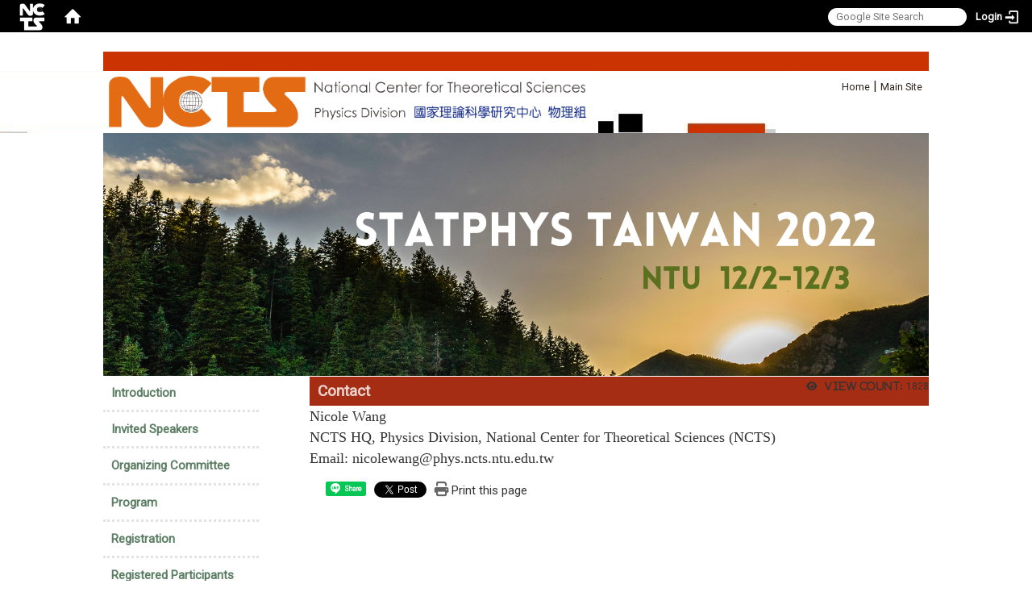

--- FILE ---
content_type: text/html; charset=utf-8
request_url: https://www.phys.ncts.ntu.edu.tw/act/actnews/StatPhys-97149253/home/StatPhys2022_Contact
body_size: 10287
content:
<!DOCTYPE html>
<html lang="en" class="orbit">
<head>
<meta http-equiv="Content-Type" content="text/html; charset=UTF-8">
<link rel="stylesheet" media="all" href="/assets/frontend_extend-294fa9ec657c69148d427bf9e45c62595cb70d83b6266b28081e1f121c634590.css">
<link rel="stylesheet" media="all" href="/assets/front_end-c68018fd9a6aceb4059c7815e101465ef23be8c2adce9cace6aefc2882108744.css">
<meta property="og:description" content="Nicole Wang
NCTS HQ, Physics Division, National Center for Theoretical Sciences (NCTS)
Email: nicolewang@phys.ncts.ntu.edu.tw">
<meta property="og:type" content="Article">
<meta property="og:image" content="https://www.phys.ncts.ntu.edu.tw/uploads/site/site_logo/607fe6dd1d41c87eae000023/logo%25E6%25A9%2598_%25E7%25B6%25B2%25E9%25A0%25812.png">
<meta property="og:image:width" content="6445">
<meta property="og:image:height" content="806">
<meta property="og:title" content="Contact">
<meta property="og:site_name" content="NCTS Physics Division 國家理論科學研究中心 ‧ 物理組">
<meta property="og:url" content="/act/actnews/StatPhys-97149253/home/StatPhys2022_Contact">
  <script src="/assets/jquery-2a83d06853bd343c7bfc2e5d4539814cfa934676e2948ed348311435eca862f5.js"></script>
<script src="/assets/jquery_prefix-5c5a0bbb9dfff7d410703a0565bc948dca28ec736d1a0e725050111c330805d3.js"></script>
<script src="/assets/jquery_ujs_custom-a76b6cd8d652c18d24ed38d1f7a4d18f51d1f594a88a0f2ade82afec33966e2b.js"></script>
<script src="/assets/jquery.cycle2.min-ec60b272289a05b845d7613d074237d008c08a069dc283c2e4c62dfc513242db.js"></script>
<script src="/assets/jquery.cycle2.carousel.min-3d226d0713bcf58909be7c7e753fa1eef4409eee278299adfe70ff4ea646d65f.js"></script>
<script src="/assets/jquery.cycle2.scrollVert.min-ce8da4c3f5e336753d998c9f02e64cc8b7e3977f5f6988133faf24a44c90b427.js"></script>
<script src="/assets/jquery.cycle2.tile.min-83b4b0c4c2604b9c9acb20199a740f4b9e83c227ae46c1a430aa67bf97ff5457.js"></script>
<link rel="stylesheet" media="all" href="/assets/datatables.min-7446416dca719e42fb55ff5fbf69879ccebe1ab56c6bb6833e2db781eccfddf9.css">
<script src="/assets/datatables.min-598993c579b423583458a17773ed1e86103dc54e60eae7ab6c27b426af16df6f.js"></script>
<meta name="csrf-param" content="authenticity_token">
<meta name="csrf-token" content="Psvo+jW5fw9DKHlsNE2xR/k+ZaVgrUJ+PcZ85p+LQT/RMB4J5wf+dqg1J0gZYKJCPqX1HLzOchLzP20sgBdCvg==">
<script>
    $.fn.dataTable.defaults.initComplete = function(settings) {
        $(this).find('td:first-child').trigger('click');
    };
</script>
  <meta http-equiv="X-UA-Compatible" content="IE=edge">
  <meta name="viewport" content="width=device-width, initial-scale=1">
  <link rel="shortcut icon" type="image/x-icon" href="/uploads/site/favicon/607fe6dd1d41c87eae000023/N.gif">
  <title>NCTS Physics Division 國家理論科學研究中心 ‧ 物理組</title>
  <link rel="stylesheet" media="all" href="https://cdnjs.cloudflare.com/ajax/libs/font-awesome/4.3.0/css/font-awesome.min.css" integrity="sha512-i8+QythOYyQke6XbStjt9T4yQHhhM+9Y9yTY1fOxoDQwsQpKMEpIoSQZ8mVomtnVCf9PBvoQDnKl06gGOOD19Q==" crossorigin="anonymous" referrerpolicy="no-referrer">
  <link rel="stylesheet" media="all" href="/assets/bootstrap/bootstrap.min-f151bd29e00349ff4ee018618682b20377a72be26546bb336fac22954b2aafcb.css">
  <link rel="stylesheet" media="all" href="/assets/template/template-fd7d1907765cc61528bf3d818757625a3077dd36bb95876dcfc728089d39d19b.css">
  <link rel="stylesheet" media="print" type="text/css" href="/assets/template/print.css">
  <script src="/assets/plugin/modernizr-d5770395993b83f1cd01c625a62f0cc2a8f2536f7288ef3a45f2863f2e20a9c1.js"></script>
  <script src="/assets/plugin/picturefill.min-1e1f7d4e867ad1ec3d5886ad5e69512b6692509c939a89634ffcf63ba17b6b7d.js"></script>
  <script src="/assets/plugin/jquery.mobile.custom.min-94832de9dd3faaf354dabd20e980b49bfe549a3750d73e5855bc4104b53afe9d.js"></script>
  <script src="/assets/bootstrap.min-18024db0d6a0bc75ca740863a3b491b7f9b9cbd080ba3ee25e22265801d0b0c9.js"></script>
  <script src="/assets/plugin/jquery.cycle2.video.min-384b34504c43f5962ffa3295b0b28947fd8a4498968853be0477a5dc664bd9b9.js"></script>
  <script src="/assets/plugin/jquery-bullseye-min-8149d6adb748bd9561e9f1fd822e59337a75d065e017c7891699d50d69414bc2.js"></script>
  <script src="/assets/app-3a80940b73dd0d3cde06aba3cebc041d6295b0816f343213cd5c6b8224303355.js"></script>
  <script src="/assets/frontend-121b87925d20c2b21764d1c5053c911976bcf14ba23128fed1904f6b7a19033d.js"></script>
  <script src="https://apis.google.com/js/platform.js" integrity="sha512-y88ADKJgxYu14jShsLfmTJFQ6eBewQfLuR2ss/EJR42piXx9dpwL+sGHr3pneOZRReu00VY5tlQadxr2Utq89g==" crossorigin="anonymous" async defer></script>
  <meta name="google-site-verification" content="ZM-tav_3B-c8HuF__w4Fc7iRTpoTpofLhsabQ6D_Qzg">
  <!--[if lt IE 9]>
    <script src="//cdnjs.cloudflare.com/ajax/libs/respond.js/1.4.2/respond.min.js"></script>
  <![endif]-->


<link rel="stylesheet" media="all" href="/assets/basic/icon-7d64f392f4ea1b144fa0dd499841e472a6c7cb1069cb1231a1063ad59188cf56.css">
<link rel="stylesheet" media="all" href="/assets/lib/orbit_bar/orbit-bar-560eee87c09dac66f3c1b1d62af8396687f7dc69133e3b6364c82b9f7f3d6c1c.css">
<script src="/assets/frontend_extend-18d8a9e578b8a7c72226a638c39f581b47ee42b5f58651d7f8b57f27c5fab08a.js"></script>
<link rel="stylesheet" media="all" href="/assets/seminar/content_style/7/css/menu.css">
<link rel="stylesheet" media="all" href="/assets/seminar/content_style/7/css/template.css">
<link rel="stylesheet" media="all" href="/assets/seminar/background_style/3/css/background.css">
<script src="/assets/seminar/content_style/7/js/content.js"></script>
<script src="/assets/seminar/background_style/3/js/layout.js"></script>
</head>
<body class="internal-page seminar_custom_page background_style_3 content_style_7 banner_height_setting_0" data-module="page_content">
  <link rel="stylesheet" media="all" href="/assets/fontawesome-6.2.1.min-8aec0118643d34254cb9f5c27b931239c9de8008c849c9800d8651a5da1abcb2.css">
<link rel="stylesheet" media="all" href="/assets/fontawesome-6.2.1-fix.min-a85d2f928ef91b80968519d9fd352220353e6db2bd1a8f61f2f1c4377323c59d.css">
<link rel="stylesheet" media="all" href="/assets/lib/jquery-ui-1.13.2/jquery-ui.min-bc39b4e583177d1bfb4d31e880558d84fd307a5b3c87a91f2fadaf0bc4f1cc96.css">
<link rel="stylesheet" media="all" href="/assets/jquery-ui-timepicker-addon-ee91708eac547223792975e0d9a9aae62127da4b28a58d40c0634927f19665f0.css">
  <script src="/assets/lib/jquery-ui-1.13.2/jquery-ui.min-b88d0b98b7b90a20cae0fc32eaf0845ac1ffdc0e4b3176c501e353d45c975064.js"></script>
  <script src="/assets/jquery.ui.datepicker.monthyearpicker-6126b863aa1c4b399bf657869bbc51389d83ff5101b069ff7e1d0b02793c67e1.js"></script>
<style type="text/css">
  .ui-dialog {
    z-index: 2000000000000 !important;
  }
  .ui-datepicker {z-index:1000000 !important}
    @media screen and (min-width:768px){
      html body #orbit-bar .orbit-bar-inner,html body #orbit-bar .orbit-bar-inner form,html body #orbit-bar .orbit-bar-search-sign-language{
        background-color: #000000 !important;
      }
    }
    html body #orbit-bar .orbit-bar-inner,html body #orbit-bar .orbit-bar-inner form,html body #orbit-bar .orbit-bar-search-sign-language{
      background-color: #000000 !important;
    }
    html body #orbit-bar .orbit-bar-inner>ul>li:hover>span, html body #orbit-bar .orbit-bar-inner>ul>li:hover>a, html body #orbit-bar .orbit-bar-inner>ul>li:hover #language, html body #orbit-bar .orbit-bar-inner>ul>li>ul li:hover, html body #orbit-bar .orbit-bar-inner>ul>li>ul li.active,.orbit-bar-search-sign-language li:hover form,.orbit-bar-search-sign-language li:hover label
    {
        background-color: #0095cf !important;
        color: #ffffff !important;
    }
    html body #orbit-bar .orbit-bar-inner>ul>li span:hover,html body #orbit-bar .orbit-bar-inner>ul>li:hover>span#user, html body #orbit-bar .orbit-bar-inner>ul>li>ul li a:hover,html body #orbit-bar .orbit-bar-inner>ul>li:hover #language,html body #orbit-bar .orbit-bar-menu .showlist:hover .orbit-bar-home, html body #orbit-bar .orbit-bar-inner>ul>li:hover label
    {
        color: #ffffff !important;
    }
    html body #orbit-bar .orbit-bar-inner > ul > li > ul
    {
      background-color: #000000 !important;
    }
    @media screen and (max-width:767px){
      html body #orbit-bar .orbit-bar-inner > ul
      {
        background-color: #000000 !important;
      }
      html body #orbit-bar .orbit-bar-inner form{
        background-color: #000000 !important;
      }
    }
    @media screen and (min-width:768px){
      html body #orbit-bar .orbit-bar-search-sign-language #language, html body #orbit-bar .orbit-bar-menu .orbit-bar-home,html body #orbit-bar .orbit-bar-search-sign-language #user,html body #orbit-bar .orbit-bar-inner>ul>li>a,html body #orbit-bar .orbit-bar-inner>ul>li label {
        color: #ffffff !important;
      }
    }
    @media screen and (max-width:767px){
      #orbit-bar .orbit-bar-title a{
        color: #ffffff !important;
      }
      label[for="open-orbit-nav"]{
        border-color: #ffffff !important;
        color: #ffffff !important;
      }
    }
    html body #orbit-bar .orbit-bar-inner > ul > li > ul a,html body #orbit-bar .orbit-bar-inner > ul > li > ul .active{
      color: #ffffff !important;
    }
    html body #orbit-bar .orbit-bar-inner > ul > li > ul:before{
      border-color: transparent transparent #ffffff transparent !important;
    }
    @media screen and (max-width:767px){
      html body #orbit-bar .orbit-bar-search-sign-language #language, html body #orbit-bar .orbit-bar-menu .orbit-bar-home,html body #orbit-bar .orbit-bar-search-sign-language #user,html body #orbit-bar .orbit-bar-inner>ul>li>a,html body #orbit-bar .orbit-bar-inner>ul>li label {
        color: #ffffff !important;
      }
    }
</style>
  <div id="orbit-bar">
      <label for="open-orbit-login" style="display:none;">Open login</label>
      <input type="checkbox" title="open login" id="open-orbit-login">
      <label for="open-orbit-login" class="cover" title="Close login"><p style="display: none;">Close login</p></label>
      <div class="login-window">
        <div class="login-header">
          <label tabindex="0" for="open-orbit-login" class="close">close</label>
          <p>Login NCTS</p>
        </div>
        <div class="login-body">
          <form class="container" action="/sessions?locale=en" accept-charset="UTF-8" method="post">
<input name="utf8" type="hidden" value="✓"><input type="hidden" name="authenticity_token" value="VzCYNwzKbntsI23druTT0jR9Tjd5BUDKfyIzlrCkRu+4y27E3nTvAoc+M/mDycDX8+bejqVmcKax2yJcrzhFbg==">
            <div class="prepend input-group">
              <span class="add input-group-addon"><i class="icon-user"></i></span>
              <label for="user_user_id" style="display:none;">Username</label>
              <input class="input" id="user_user_id" title="username" name="user_name" placeholder="User Account" size="30" type="text">
            </div>
            <div class="prepend input-group">
              <span class="add input-group-addon"><i class="icon-lock"></i></span>
              <label for="user_password" style="display:none;">Password</label>
              <input class="input" id="user_password" name="password" placeholder="Password" title="password" size="30" type="password">
            </div>
            <div class="login-submit-wrap">
              <div class="submit">
                <button class="login-btn" type="submit">Login</button>
              </div>
            </div>
            <script>
              function forgot_password(){
                if(document.getElementById('user_user_id').value !='')
                  var post_data = $.post('/sessions/forgot_password',{ user_name: document.getElementById('user_user_id').value });
                if(document.getElementById('user_user_id').value != ''){
                  post_data.done(function(){
                    try{
                      if(I18n.locale == 'en')
                        if(post_data.responseJSON['user_email'] == '')
                          var alert_texts = 'This user_name or user_email is not registered yet!Please contact customer service to deal with this problem.';
                        else
                          var alert_texts = 'Please check '+post_data.responseJSON['user_email']+' to see the new password for user_name:'+post_data.responseJSON['user_name'].join(' , ');
                      else
                        if(post_data.responseJSON['user_email'] == '')
                          var alert_texts = '該使用者名稱或是使用者email尚未註冊!請聯絡客服協助處理。';
                        else
                          var alert_texts = '請確認'+post_data.responseJSON['user_email']+'來查看使用者名稱:'+post_data.responseJSON['user_name'].join('、')+'的新密碼';
                    }catch(e){
                      if(I18n.locale == 'en')
                        var alert_texts = 'Please contact customer service to deal with the problem.';
                      else
                        var alert_texts = '請聯絡客服協助處理。';
                    };
                    $('.alert-error').text(alert_texts);
                    alert(alert_texts);
                  });
                }else{
                  if(I18n.locale == 'en')
                    var alert_texts = 'Please fill-in your user id without password, click “Forgot your password?“, and check you email for updated password.';
                  else
                    var alert_texts = '請輸入您的使用者帳號無需輸入密碼，點選「忘記密碼」後至您的信箱檢查密碼更新郵件！';
                  alert(alert_texts);
                };
              };
            </script>
            <a onclick="forgot_password()" style="float: left;font-size: 0.813em;margin-left: 1em;" href="#forgot_password">Forgot your password?</a>
            <div style="clear: both;"></div>
</form>        </div>

      </div>
    <input type="checkbox" id="open-orbit-nav" title="orbitbar">
    <div class="orbit-bar-inner">
      <label for="open-orbit-nav">
        <i class="icons-list-2"></i>
      </label>
      <ul class="orbit-bar-menu">
        <li>
          <a href="javascript:;" class="orbit-bar-logo" title="please login to manage web,click to open login window">
            <img src="/uploads/site/default_image/607fe6dd1d41c87eae000023/NCTS%E4%B8%A6%E6%8E%92_%E7%99%BD.png" alt="Orbit Logo">
            <p style="display: none;">please login to manage web,click to open login window</p>
          </a>
        </li>
        <li>
          <a href="/" class="orbit-bar-home" title="Homepage" tabindex="0"><i class="icons-house"></i><p>home</p></a>
        </li>
      </ul>
      <h1 class="orbit-bar-title">
        <a href="/" title="NCTS Taiwan">NCTS Taiwan</a>
      </h1>
      <ul class="orbit-bar-search-sign-language">
        <li style="background-color:transparent;">
          <form id="search" method="get" action="https://www.google.com/custom" target="_blank" style="border: 0 !important;">
            <input type="hidden" name="authenticity_token" value='value="rvdFomEigz1QdrdmHOMNFNq2QaE7/K4TDNZ4I/CVh+hBDLNRs5wCRLtr6UIxzh4RHS3RGOefnn/CL2np7wmEaQ=="'>
            <input type="hidden" name="client" value="pub-&amp;amp">
            <input type="hidden" name="ie" id="ie" value="utf-8">
            <input type="hidden" name="oe" id="oe" value="utf-8">
            <input type="hidden" name="cof" id="cof" value="AH:center;AWFID:03de271f1940eea3;">
            <input type="hidden" name="domains" value="www.phys.ncts.ntu.edu.tw">
            <input type="hidden" name="sitesearch" value="www.phys.ncts.ntu.edu.tw">
            <label style="display:none;" for="q" accesskey="S">Google Search</label>
            <input type="search" name="q" id="q" value="" placeholder="Google Site Search" x-webkit-speech="" title="search">
          </form>
        </li>
        <li id="language-li" style="background-color:transparent;" class="mobile_login_bar">
        </li>
        <li style="margin-right:-1em;" class="mobile_login_bar">
          <a id="loginbutton" title="click to open login window" href="javascript:;">
            <label for="open-orbit-login">
              <i style="font-style: inherit;font-size: 0.8rem;width: 2.875em;text-align: right;vertical-align: middle;">Login</i>
              <i class="icons-login" style="font-size: 1.4em;width: 1.875em;text-align: left;vertical-align: middle;"></i>
            </label>
          </a>
        </li>
        <style>
          @media screen and (min-width:768px){
            .orbit-bar-search-sign-language{
              max-height:100%;
            }
          }
        </style>
      </ul>
      <ul id="language-li-ul" class="orbit-bar-mobile-sign-language" style="background-color: #000000 !important;">
        <li>
        </li>
        <li>
          <label for="open-orbit-login">
            <i class="icons-login" style="color: #ffffff !important;"></i>
            <p style="display: none;">Open login</p>
          </label>
        </li>
      </ul>
    </div>
  </div>
  <style>
  @media (max-width: 767px) {#orbit-bar ul.orbit-bar-search-sign-language > li + li{width:33.3333%;}}
  </style>
      <script>$('.orbit-bar-logo').off('click').on('click',function(){window.orbit_login_button = $(this);$("#open-orbit-login").click()});</script>
  <script type="text/javascript">
    var lang_opentitle = 'click to open language menu';
    var lang_closetitle = 'click to close language menu';
    $('#languagebutton').off('click').on('click',function(){
      if ($(this).parent().find('>ul').hasClass('show')) {
        $(this).attr('title', lang_opentitle);
      } else {
        $(this).attr('title', lang_closetitle);
      }
    });
    $('#languagebutton').focus(function(){
      if ($(this).parent().find('>ul').hasClass('show')) {
        $(this).attr('title', lang_closetitle);
      } else {
        $(this).attr('title', lang_opentitle);
      }
    });
    /* when tab key choose close,press enter to close login window start */
    function closelabel(e){
      var keynum;
      if(window.event) // IE
      {
        keynum = e.keyCode
      }
      else if(e.which) // Netscape/Firefox/Opera/chrome
      {
        keynum = e.which
      }
      if( keynum == 13 ){
        $(".orbit-bar-logo").one("focusin",function(){
          window.orbit_login_button.focus();
        })
        $("#open-orbit-login").click();
      };
    }
    $('label.close').attr('onkeydown','closelabel(event)');
    /* when tab key choose  close,press enter to close login window end   */
    $('#loginbutton >label').off('click').on('click',function(){window.orbit_login_button = $('#loginbutton');$("#open-orbit-login").click()});
    $('#loginbutton').off('click').on('click',function(){window.orbit_login_button = $('#loginbutton');$("#open-orbit-login").click()});
    /* press esc to close login window start */
    function esc_close_login_window(event){
      var e = event;
      var keynum;
      if(window.event) // IE
      {
        keynum = e.keyCode;
      }
      else if(e.which) // Netscape/Firefox/Opera/chrome
      {
        keynum = e.which;
      }
      if( keynum == 27 ){
        $(".orbit-bar-logo").one("focusin",function(){
          window.orbit_login_button.focus();
        })
        $("#open-orbit-login").click();
      };
    }
    /* press esc to close login window end   */
    $("#open-orbit-login").on("change",function(){
      if($(this).is(":checked")){
        $(window).off('keydown', esc_close_login_window).on('keydown', esc_close_login_window);
        $("#user_user_id").focus(); //when open login window,focus on the username
      }else{
        $(window).off('keydown', esc_close_login_window);
      }
    })
    $(".login-body form").on("submit",function(){
      $(this).append("<input type='hidden' name='referer_url' value='/act/actnews/StatPhys-97149253/home/StatPhys2022_Contact'/>");
    })
    var I18n = {};
    Object.defineProperty(I18n,"locale",{
      value: "en"
    });
    Object.defineProperty(I18n,"validLocales",{
      value: ["en"]
    });
  </script>
  <style>
    #language-li ul li a{
      margin-left: 0;
      position: relative;
    }
    @media screen and (min-width:768px){
        .sub_orbit_bar{
          background-color:#000000!important;
        }
        .orbit-bar-menu{
          background-color:transparent!important;
        }
        .sub_orbit_bar_text{
          color:#ffffff!important;
        }
    }
    @media screen and (max-width:767px){
        .sub_orbit_bar{
          background-color:#000000!important;
        }
        .orbit-bar-menu{
          background-color:#000000!important;
        }
        .sub_orbit_bar_text{
          color:#ffffff!important;
        }
      .mobile_login_bar{
        width: 50%!important;
      }
    }
      @media screen and (max-width: 767px){
        #orbit-bar .orbit-bar-inner .orbit-bar-mobile-sign-language {
            background: #333;
            display: block;
            margin: 0;
            position: absolute;
            right: 0;
            top: 0;
        }
      }
    .orbit-bar-mobile-sign-language {
        display: none;
    }
    @media screen and (max-width: 767px){
      #orbit-bar .orbit-bar-inner .orbit-bar-mobile-sign-language > li ul.show {
        display: block;
      }
      #orbit-bar .orbit-bar-inner .orbit-bar-mobile-sign-language > li > span > span {
        display: none;
      }
      #orbit-bar .orbit-bar-inner .orbit-bar-mobile-sign-language > li {
        color: #fff;
        float: left;
        position: relative;
      }
      #orbit-bar .orbit-bar-inner .orbit-bar-mobile-sign-language > li > span , #orbit-bar .orbit-bar-inner .orbit-bar-mobile-sign-language > li > label{
        cursor: pointer;
        display: block;
        height: 40px;
        line-height: 43px;
        width: 40px;
        text-align: center;
        margin-bottom: 0;
      }
      #orbit-bar .orbit-bar-inner .orbit-bar-mobile-sign-language > li ul {
          background: #333 none repeat scroll 0 0;
          border-radius: 0;
          display: none;
          position: fixed;
          right: 0;
          top: 40px;
          width: 100%;
      }
    }
  </style>
  <style type="text/css">
    .orbit-bar-inner .custom_widget{
      flex:  1;
    }
  </style>
  <script>
    $(document).ready(function(){
      $(".orbit-bar-inner").css("overflow","visible");
      if($(window).outerWidth(true) <= 767){
        $('.orbit-bar-menu').before($('.orbit-bar-title'));
      }else{
        $(".orbit-bar-search-sign-language").before($('.orbit-bar-title'));
      }
    })
    $(window).resize(function(){
      if($(window).outerWidth(true) <= 767){
        $('.orbit-bar-menu').before($('.orbit-bar-title'));
      }else{
        $(".orbit-bar-search-sign-language").before($('.orbit-bar-title'));
      }
    })
  </script>

  <div class="background" data-pp="100"></div>
  

<div id="fb-root"></div>
<script>(function(d, s, id) {
  var js, fjs = d.getElementsByTagName(s)[0];
  if (d.getElementById(id)) return;
  js = d.createElement(s); js.id = id;
  js.src = "";
  fjs.parentNode.insertBefore(js, fjs);
}(document, 'script', 'facebook-jssdk'));</script>

<script>!function(d,s,id){var js,fjs=d.getElementsByTagName(s)[0];if(!d.getElementById(id)){js=d.createElement(s);js.id=id;js.src="https://platform.twitter.com/widgets.js";fjs.parentNode.insertBefore(js,fjs);}}(document,"script","twitter-wjs");</script>
<header class="navbar layout-header no-print" role="navigation">
  <div class="container">
    <div class="header-nav">
    <a id="accesskey_top" accesskey="U" title="accesskey top" href="#">:::</a>
      <a href="/act/actnews/StatPhys-97149253/home">Home</a> | <a href="/">Main Site</a>
    </div>
    <div class="navbar-header">
	  
	  <script>$(document).ready(function(){var url =$('.site-logo').eq(0).attr('src');if(url == "/assets/default-site-logo.png"){$('.navbar-brand').eq(0).remove();};if($('.navbar-brand').length == 2){$('.site-logo').css('height','auto')};$('.site-logo').eq(0).css('margin-right',0);$('.navbar-brand').css('padding-right',0)})</script>
      <a title="home_page" class="navbar-brand" href="/"><h2 class="default_site_h1">
<img class="site-logo" src="/uploads/site/site_logo/607fe6dd1d41c87eae000023/logo%E6%A9%98_%E7%B6%B2%E9%A0%812.png" alt="NCTS Physics Division 國家理論科學研究中心 ‧ 物理組 Logo"> <span style="display: none;">NCTS Physics Division 國家理論科學研究中心 ‧ 物理組</span>
</h2></a>
      <div class="mobile-menu">
        <button type="button" class="navbar-toggle collapsed" data-toggle="collapse" data-target="#layout-navigation">
          <span class="sr-only">Toggle navigation</span>
          <span class="icon-bar icon-bar-top"></span>
          <span class="icon-bar icon-bar-middle"></span>
          <span class="icon-bar icon-bar-bottom"></span>
        </button>
        <div class="cover"></div>
      </div>
    </div>
    <section class="header-banner" data-pp="1000"></section>
    </div>
  
</header>


  <div class="mainContent container">
    <div class="row">
      <section class="body-banner col-sm-12" data-pp="300"><div class="w-ba-banner ba-banner-widget-4" data-subpart-id="custom_widget_300_0">
  <div class="w-ba-banner__wrap image-only" data-list="images" data-level="0">
    <a href="/act/actnews/StatPhys-97149253/home" target="" data-category="" data-tags="">
      <img class="w-ba-banner__image" src="/uploads/seminar_banner_image/file/6348ddde1d41c88b39c6fb62/Travel_and_Guide_Facebook_Cover_%E7%9A%84%E8%A4%87%E6%9C%AC__3_.png" alt="">
    </a>
  </div>
</div></section>
    </div>
    <div class="row">
      <div class="aside col-sm-3">
        <div class="collapse navbar-collapse modules-menu" id="layout-navigation">
          <a id="accesskey_menu" title="accesskey menu" accesskey="M" href="#">:::</a>
          <ul id="main-nav" class="navbar-right navbar-nav modules-menu-level-0 nav-level-0 no-print" data-menu-level="0">
<li>
    <a href="/act/actnews/StatPhys-97149253/home/introduction" title="Introduction" data-menu-link="true" class="dropdown-toggle" target="_self">Introduction</a>
    
  </li>
<li>
    <a href="/act/actnews/StatPhys-97149253/home/StatPhys2022_InvitedSpeakers" title="Invited Speakers" data-menu-link="true" class="dropdown-toggle" target="_self">Invited Speakers</a>
    
  </li>
<li>
    <a href="/act/actnews/StatPhys-97149253/home/StatPhys2022_OrganizingCommittee" title="Organizing Committee" data-menu-link="true" class="dropdown-toggle" target="_self">Organizing Committee</a>
    
  </li>
<li>
    <a href="/act/actnews/StatPhys-97149253/home/StatPhys2022_Program" title="Program" data-menu-link="true" class="dropdown-toggle" target="_self">Program</a>
    
  </li>
<li>
    <a href="/act/actnews/StatPhys-97149253/home/registration" title="Registration" data-menu-link="true" class="dropdown-toggle" target="_self">Registration</a>
    
  </li>
<li>
    <a href="/act/actnews/StatPhys-97149253/home/registered_participants" title="Registered Participants" data-menu-link="true" class="dropdown-toggle" target="_self">Registered Participants</a>
    
  </li>
<li>
    <a href="/act/actnews/StatPhys-97149253/home/StatPhys2022_Venue" title="Venue" data-menu-link="true" class="dropdown-toggle" target="_self">Venue</a>
    
  </li>
<li>
    <a href="/act/actnews/StatPhys-97149253/home/StatPhys2022_Transportation" title="Transportation" data-menu-link="true" class="dropdown-toggle" target="_self">Transportation</a>
    
  </li>
<li>
    <a href="/act/actnews/StatPhys-97149253/home/StatPhys2022_Contact" title="Contact" data-menu-link="true" class="dropdown-toggle" target="_self">Contact</a>
    
  </li>
</ul>
        </div>
      </div>
      <div class="layout-content col-sm-9">
        <div class="layout-content-inner">
        <div class="breadcrumb-wrap" data-pp="500"></div>
        <div class="sitemenu-wrap" data-pp="400"></div>
        <div class="content">
          <section class="page-content-box col-sm-3" data-pp="901"></section>
          <section class="page-content-box col-sm-6" data-pp="902"></section>
          <section class="page-content-box col-sm-3" data-pp="903"></section>
        </div> 
        <div class="row">
          <section class="layout-content-box left-column col-sm-9">
          <div class="extra" data-pp="600"></div>
          <main id="main-content" class="main-content" data-content="true"><div class="view_count pull-right">
	<i class="fa fa-eye">View count:</i>
	<span class="view-count">1828</span>
</div>
<style>
    h3.page-module-title br {
        display: none;
    }
</style>
<h3 class="page-module-title">Contact</h3>

<span style="font-size:1.125em;"><span style="font-family:Times New Roman;">Nicole Wang<br>
NCTS HQ, Physics Division, National Center for Theoretical Sciences (NCTS)<br>
Email: nicolewang@phys.ncts.ntu.edu.tw</span></span>

</main>
          <section>
            <div class="page-content-box col-sm-6" data-pp="200"></div>
            <div class="page-content-box col-sm-6" data-pp="201"></div>
            <div style="clear: both;"></div>
          </section>
          <div class="page-content-box" data-pp="202"></div>
          <div style="clear: both;"></div>
          <div class="box-social-share no-print">
<!-- Load Facebook SDK for JavaScript -->
								<div id="fb-root"></div>
								<script style="display: none !important;;">(function(d, s, id) {
									var js, fjs = d.getElementsByTagName(s)[0];
									if (d.getElementById(id)) return;
									js = d.createElement(s); js.id = id;
									js.src = "https://connect.facebook.net/en_US/sdk.js#xfbml=1&version=v3.0";
									fjs.parentNode.insertBefore(js, fjs);
								}(document, 'script', 'facebook-jssdk'));</script>
								<div class="fb-share-button" data-type="button"></div>
<a class="line-it-button" title="Share this page on LINE. (open in new window.)" href="javascript:void(0)" target="_blank">
					<img src="https://www.line-website.com/social-plugins/img/common/line_v3@3x.png" alt="Line icon">
					<span class="label">
						<span class="lang">
							Share
						</span>
					</span>
				</a>
				<script style="display: none !important;">
				$('.line-it-button').attr('href','https://social-plugins.line.me/lineit/share?url='+encodeURIComponent(document.location.href)+"&text="+document.title)
				</script><div class="tw-share-button"><a href="https://twitter.com/share" class="twitter-share-button" data-dnt="true" data-count="none">Tweet</a></div>
<div class="print-button"><a href="#" title="print" onclick="window.print();return false;"><i class="fa fa-print"></i><span class="print-txt">Print this page</span></a></div>
</div>
          <div class="extra" data-pp="700"></div>
          </section>
          <div class="layout-content-box aside right-column col-sm-3" data-pp="13"></div>
        </div>
        <div class="extra" data-pp="800"></div>
        </div>
      </div>
    </div>
  </div>
  
<footer class="layout-footer no-print">
  <div class="container layout-footer-inner">
      <div class="layout-footer-content">National Center for Theoretical Sciences, Physics Division</div>
      <div class="footer-counter">Visits : 12557871</div>
      <div class="footer-updated-date"></div>
  </div>
</footer>

</body>
</html>


--- FILE ---
content_type: text/css; charset=utf-8
request_url: https://www.phys.ncts.ntu.edu.tw/assets/seminar/content_style/7/css/menu.css
body_size: 779
content:
.mobile-menu .modules-menu.collapse.in{height:100%}.layout-slide{padding:0}@media (min-width: 768px){.modules-menu-level-0,#main-nav{display:inline-block}.modules-menu-level-0>li{float:left;display:block;width:100%;padding:0.2em;border-bottom:#e3e3e3 0.2em dotted !important}.modules-menu .modules-menu-level-0>li:hover,.modules-menu .modules-menu-level-0>li.hover-class{background:#ededed;color:#a4d29a;border-radius:0}.modules-menu .modules-menu-level-0>li>a{color:#5c7e64;font-weight:bold}.modules-menu .modules-menu-level-0>li:hover>a,.modules-menu .modules-menu-level-0>li.hover-class>a{color:inherit}.layout-header>.container{padding:0}.navbar-collapse.collapse{padding:0}.modules-menu,.modules-menu .modules-menu-level-0{margin-bottom:0;padding:0;background:transparent}}


--- FILE ---
content_type: text/css; charset=utf-8
request_url: https://www.phys.ncts.ntu.edu.tw/assets/seminar/content_style/7/css/template.css
body_size: 1834
content:
.layout-content-inner{background:#ffffff}.seminar_h3{background:#a52d14;font-size:1.3em;color:#ecd4cf;line-height:1.5;font-weight:bold;margin:0;padding:0.2em 0.5em}.seminar_hr{border-top:0.1em dashed #ecd4cf;margin:0.5em 0}[class*=widget-title]{margin:0.5em 0;line-height:1.5}@media (max-width: 767px){.layout-content{background:#ffffff}}.layout-content-box h3,.layout-content-box h1,.layout-content-box .i-annc .i-annc__th{background:#a52d14;color:#ecd4cf;margin:0;padding:0.2em 0.5em}.layout-content-box .i-annc .i-annc__th{border-top:0.1em solid #de9485}h1.i-annc__page-title:not(:empty){border-bottom:0.1em dashed #de9485}.internal-page .layout-content-box h3{font-size:1.3em}.layout-content-box h3,.layout-content-box h1{font-weight:bold}.seminar_hr{display:none}a[class*="more"],a.btn-primary{background:#a52d14;color:#ffebe7}li.w-annc__item.row:before{display:none}.w-annc a.w-annc__title{color:#666666}.layout-content-box a:hover,.layout-content-box a.hover-class,.layout-content-box .w-annc__title:hover,.layout-content-box .w-annc__title.hover-class{color:#a52d14}.layout-content-box .w-annc__title{text-decoration:underline}.w-annc__postdate-wrap{line-height:1.8}a[class*="more"]:hover,a.hover-class[class*="more"],a.btn-primary:hover,a.btn-primary.hover-class{background:#781703;color:#ffebe7}.layout-content-box li.w-annc__item.row{border-bottom:0em;margin:0;padding:0.4em}.layout-content-box li.w-annc__item.row:nth-child(2n+2),.layout-content-box .table-striped>tbody>tr:nth-child(2n+2){background:#e9e9e9}.layout-content-box .table-striped>tbody>tr:nth-of-type(odd){background:transparent}tbody td,tbody td a,.i-annc a.i-annc__title{color:#9b9b9b}.mainContent{background:#ffffff;padding:0}.layout-content{padding-top:0}.body-banner{padding:0}.row,.layout-content-box{margin:0;padding:0}#seminar_content{padding:0.5em}


--- FILE ---
content_type: text/css; charset=utf-8
request_url: https://www.phys.ncts.ntu.edu.tw/assets/seminar/background_style/3/css/background.css
body_size: 2128
content:
.layout-footer-inner{background:transparent}.layout-footer{background:#343434}body{background:transparent}header{background:url("/assets/seminar/background_style/3/pageheader.jpg") no-repeat scroll left top 1.5em transparent}.layout-header>.container:before{background:#cc3303;width:100%;height:1.5em}.layout-footer-content,.layout-footer-inner,.layout-footer-content,.footer-counter{color:#ffffff}.layout-footer-inner a:hover,.layout-footer-inner a.hover-class{color:#cab5b5}.layout-content{min-height:100px;padding-bottom:0}.container-fluid>.navbar-collapse,.container-fluid>.navbar-header,.container>.navbar-collapse,.container>.navbar-header{margin:0}.body-banner{padding:0}.body-banner img{width:100%}.mainContent{background:#ffffff}.row{margin:0}.aside{padding-left:0}.seminar_hr{border-top:0.1em dashed #acacac;margin:0.5em 0}.layout-header .header-nav{padding:0.5em;color:#302620}.layout-header .header-nav a{color:#302620;text-decoration:none;background:#ffffff}.layout-header .header-nav a:hover,.layout-header .header-nav a.hover-class{color:#cb3303;text-decoration:none}@media (min-width: 768px){header,.container{width:46.875em;margin:auto;padding:0}header{margin-top:4em}.layout-header #layout-navigation{margin:0}}@media (max-width: 767px){header,.container,.navbar-brand{width:100%;padding:0}.layout-footer{padding:1em}}@media (min-width: 1200px){.internal-page.seminar_custom_page header{width:100%}.internal-page.seminar_custom_page header .container{width:80%}.internal-page.seminar_custom_page .mainContent,.internal-page.seminar_custom_page .layout-slide,.internal-page.seminar_custom_page .layout-content-inner.container,.internal-page.seminar_custom_page .container.layout-footer-inner{width:80%}}@media (min-width: 768px) and (max-width: 1199px){.internal-page.seminar_custom_page header{width:100%}.internal-page.seminar_custom_page header .container{width:90%}.internal-page.seminar_custom_page .mainContent,.internal-page.seminar_custom_page .layout-slide,.internal-page.seminar_custom_page .layout-content-inner.container,.internal-page.seminar_custom_page .container.layout-footer-inner{width:90%}}


--- FILE ---
content_type: application/javascript
request_url: https://www.phys.ncts.ntu.edu.tw/assets/seminar/background_style/3/js/layout.js
body_size: 1087
content:
;(function($, win, undefined) {
  // ECMAScript 5 嚴格模式 
  'use strict';
  $(document).ready(function() {
  	var timeout_id;
  	if (window.innerWidth < 768) {
	  	if($('.mobile-menu .modules-menu').length == 0){
	    	$(".modules-menu").appendTo('.mobile-menu');
	    }
	  }
		$(window).resize(function() {
			window.clearTimeout(timeout_id)
		  if (window.innerWidth < 768) {
		  	if($('.mobile-menu').length != 0){
					timeout_id = setTimeout(function(){
	          if($('.mobile-menu .modules-menu').length == 0){
	          	$(".modules-menu").appendTo('.mobile-menu');
				    }
	        }, 500);
				}
			} else {
				if($("div.aside").length == 0){
					timeout_id = setTimeout(function(){
	          if($('.mobile-menu .modules-menu').length > 0){
				    	$("header .container").append($('.mobile-menu .modules-menu'))
				    }
	        }, 500);
				}else{
					timeout_id = setTimeout(function(){
	          if($('.modules-menu').length > 0){
				    	$("div.aside").eq(0).append($('.modules-menu'))
				    }
	        }, 500);
				}
			}
		})
	})
}(jQuery, window));


--- FILE ---
content_type: application/javascript
request_url: https://www.phys.ncts.ntu.edu.tw/assets/seminar/content_style/7/js/content.js
body_size: 301
content:
$(document).ready(function(){
	$('#main-content > * > [class*="-title"] ,[data-pp] > * > [class*="-title"], .page-module-title').each(function(i,h3){
		if($(h3).prop('tagName').match(/(h1|h2|h3|h4)/i) && $(h3).next(".seminar_hr").length == 0){
			$(h3).after("<hr class=\"seminar_hr\">")
		}
	})
})
;


--- FILE ---
content_type: application/javascript
request_url: https://www.phys.ncts.ntu.edu.tw/assets/jquery.ui.datepicker.monthyearpicker-6126b863aa1c4b399bf657869bbc51389d83ff5101b069ff7e1d0b02793c67e1.js
body_size: 108494
content:
/*
Month and Year picker for jQuery UI Datepicker 1.8.21

Written by Anton Ludescher (silverskater{at}gmail.com).
Dual licensed under the GPL (http://dev.jquery.com/browser/trunk/jquery/GPL-LICENSE.txt) and
MIT (http://dev.jquery.com/browser/trunk/jquery/MIT-LICENSE.txt) licenses. */


if (datepicker == undefined){
  var datepicker_fn
  var datepicker
}
(function($, undefined ) {
  if (datepicker == undefined){
    var datepicker_fn = $.fn.datepicker
    var datepicker = $.datepicker
  }
  //overriding functions meant to be private (starting with an underscore)
  $.ui_datepicker = datepicker
  $.fn.ui_datepicker = datepicker_fn
  $.ui_datepicker._updateDatepicker_MonthYearPicker = $.ui_datepicker._updateDatepicker;
  $.ui_datepicker._showDatepicker_MonthYearPicker = $.ui_datepicker._showDatepicker;
  $.ui_datepicker._doKeyDown_MonthYearPicker = $.ui_datepicker._doKeyDown;

  $.extend($.ui_datepicker, {
    _doKeyDown: function(event) {
      var inst = $.ui_datepicker._getInst(event.target);
      var handled = true;
      //var isRTL = inst.dpDiv.is('.ui-datepicker-rtl');
      inst._keyEvent = true;
      if ($.ui_datepicker._datepickerShowing) {
        switch (event.keyCode) {
          case 27:
              if($('.ui-datepicker-select-month').is(':visible')) {
                $.ui_datepicker._updateDatepicker(inst);
              }
              else if($('.ui-datepicker-select-year').is(':visible')) {
                $.ui_datepicker._toggleDisplay_MonthYearPicker(inst, 2, this);
              }
              else {
                $.ui_datepicker._hideDatepicker();
              }
              break; // hide on escape
          //TODO prev/next month/year on month/year picker screens
          default:
              //call the original function
              $.ui_datepicker._doKeyDown_MonthYearPicker(event);
        }
      }
      else {
        //call the original function
        $.ui_datepicker._doKeyDown_MonthYearPicker(event);
      }
    },

    _updateDatepicker: function(inst) {
      //call the original function
      if (this._get(inst, 'show_view') == 'year' && !$('.ui-datepicker-select-year').is(':visible')){
        var current_format = this._get(inst, 'dateFormat')
        var regex = /\W/, indice = 0;
        var result = current_format.split(/\W/)
        for (var i=0;i<result.length;i++)
        {
          if (result[i] != '' && result[i].toLowerCase().replace(/y/g,'')==''){
            indice = i
            break
          }
        }
        var current_year = inst.input.val().split(/\W/)[indice];
        if (current_year != '' && current_year != undefined){
          inst.selectedYear = parseInt(current_year)
          inst.drawYear = parseInt(current_year)
        }
      }
      else if (this._get(inst, 'show_view') == 'month' && !$('.ui-datepicker-select-month').is(':visible')){
        var current_format = this._get(inst, 'dateFormat')
        var regex = /\W/, indice_y = 0,indice_m = 0;
        var result = current_format.split(/\W/)
        for (var i=0;i<result.length;i++)
        {
          if (result[i] !== '' && result[i].toLowerCase().replace(/y/g,'')===''){
            indice_y = i
          }
          else if (result[i] !== '' && result[i].toLowerCase().replace(/m/g,'')===''){
            indice_m = i
          }
        }
        var current_array = inst.input.val().split(/\W/)
        var current_year = current_array[indice_y];
        var current_month = current_array[indice_m];
        if (current_year != '' && current_year !== undefined){
          inst.selectedYear = parseInt(current_year)
          inst.drawYear = parseInt(current_year)
        }
        if (current_month != '' && current_month !== undefined){
          inst.selectedMonth = parseInt(current_month) - 1
          inst.drawMonth = parseInt(current_month) - 1
        }
      }
      this._updateDatepicker_MonthYearPicker(inst);
      //TODO: multiMonth
      var numMonths = this._getNumberOfMonths(inst);
      var isMultiMonth = (numMonths[0] != 1 || numMonths[1] != 1);
      var changeMonth = this._get(inst, 'changeMonth');
      var changeYear = this._get(inst, 'changeYear');
      if(isMultiMonth || changeMonth || changeYear ) {
        return ;
      }

      //console.log($('<div>').append(this.dpDiv.clone()).html());

      var uidptitle = inst.dpDiv.find('.ui-datepicker-title');
      var uidptitle_link = uidptitle.wrapInner('<a href="#"/>');
      uidptitle_link.click(function(){$.ui_datepicker.select_month = false;$.ui_datepicker._toggleDisplay_MonthYearPicker('#' + inst.id, 2); return false;});
      inst.dpDiv.children('table.ui-datepicker-calendar').after(this._generateExtraHTML_MonthYearPicker(inst));
      if (!$('.ui-datepicker-select-year').is(':visible') && !$('.ui-datepicker-select-month').is(':visible')){
        if (this._get(inst, 'show_view') == 'month')
        {
          this._toggleDisplay_MonthYearPicker('#' + inst.id,2)
        }else if (this._get(inst, 'show_view') == 'year'){
          this._toggleDisplay_MonthYearPicker('#' + inst.id,3)
        }
      }
      this._reposition_MonthYearPicker(inst);
    },

    //focus the date input field
    _instInputFocus_MYP: function(inst) {
      //code copied from datePicker's _updateDatepicker()
      if (inst == $.ui_datepicker._curInst && $.ui_datepicker._datepickerShowing && inst.input &&
        // #6694 - don't focus the input if it's already focused
        // this breaks the change event in IE
        inst.input.is(':visible') && !inst.input.is(':disabled') && inst.input[0] != document.activeElement)
        inst.input.focus();
    },

    _generateMonthPickerHTML_MonthYearPicker: function(inst, minDate, maxDate, drawMonth, inMinYear, inMaxYear) {
      //TODO RTL?
      var monthNamesShort = this._get(inst, 'monthNamesShort');

      var monthPicker = '<table><tbody><tr>';

      var unselectable = false;
      for (var month = 0; month < 12; ) {
        unselectable =  (inMinYear && month < minDate.getMonth()) ||
                        (inMaxYear && month > maxDate.getMonth());
        monthPicker += '<td class="' +
          (unselectable ? ' ' + this._unselectableClass + ' ui-state-disabled': '') +  // highlight unselectable months
          (month == drawMonth ? ' ui-datepicker-today' : '') + '"' +
          (unselectable ? '' : ' onclick="$.ui_datepicker.select_month = true;jQuery.ui_datepicker._pickMonthYear_MonthYearPicker(\'#' + inst.id + '\', ' + month + ', \'M\');return false;"') + '>' + // actions
          ((unselectable ? '<span class="ui-state-default">' + monthNamesShort[month] + '</span>' : '<a class="ui-state-default ' +
          //(month == drawMonth ? ' ui-state-highlight' : '') +
          (month == drawMonth ? ' ui-state-active' : '') + // highlight selected day
          //(otherMonth ? ' ui-priority-secondary' : '') + // distinguish dates from other months
          '" href="#">' + monthNamesShort[month] + '</a>')) + '</td>'; // display selectable date

        if(++month % 4 === 0) {
          monthPicker += '</tr>';
          if(month != 12) {
            monthPicker += '<tr>';
          }
        }
      }
      monthPicker += '</tbody></table>';

      return monthPicker;
    },

    _generateExtraHTML_MonthYearPicker: function(inst,show_view) {
      if (show_view != 'year'){
        var minDate = this._getMinMaxDate(inst, 'min');
        var maxDate = this._getMinMaxDate(inst, 'max');
        var drawYear = inst.drawYear;
        var drawMonth = inst.drawMonth;
        var inMinYear = (minDate && minDate.getFullYear() == drawYear);
        var inMaxYear = (maxDate && maxDate.getFullYear() == drawYear);
        var monthPicker = this._generateMonthPickerHTML_MonthYearPicker(inst, minDate, maxDate, drawMonth, inMinYear, inMaxYear);
        if (show_view != 'month'){
          return '<div class="ui-datepicker-select-month" style="display: none">' + monthPicker + '</div>' +
            '<div class="ui-datepicker-select-year" style="display: none"></div>';  //yearPicker gets filled dinamically
        }
        else{
          return '<div class="ui-datepicker-select-month" style="display: block">' + monthPicker + '</div>' +
            '<div class="ui-datepicker-select-year" style="display: none"></div>';
        }
      }
      else{
        return '<div class="ui-datepicker-select-month" style="display: none">' + monthPicker + '</div>' +
          '<div class="ui-datepicker-select-year" style="display: block"></div>';
      }
    },

    _pickMonthYear_MonthYearPicker: function(id, valueMY, period) {
      var dummySelect = $('<select/>').append( new Option(valueMY, valueMY, true, true) );
      //select month and show datepicker or select year ...
      this._selectMonthYear(id, dummySelect[0], period);
        //... and show month picker
      if(period == 'Y' && valueMY != undefined) {
        var target = $(id);
        var inst = this._getInst(target[0]);
        inst.selectedYear = valueMY
        inst.drawYear = valueMY
        this._toggleDisplay_MonthYearPicker(id, 2);
      }
    },

    _reposition_MonthYearPicker: function (inst) {
      if (inst.inline) {
        return;
      }
      inst.dpDiv.position({
        my: "left top",
        at: "left bottom",
        of: $(inst.input)
      });
    },

    _addHoverEvents_MonthYearPicker: function (parent) {
      var dpMonths = parent.find('.ui-state-default');
      dpMonths.hover(
        function () {
          $(this).addClass('ui-state-hover');
        },
        function () {
          $(this).removeClass("ui-state-hover");
        });
    },

    _toggleDisplay_MonthYearPicker: function(inst, screen, input) {
      if(typeof inst == 'string')  {
        //var inst = this._curInst;
        var target = $(inst);
        inst = this._getInst(target[0]);
      }
      else {
        //get the input element and put it in the target array
        var target = [ input !== undefined
          ? input
          : instActive.inline ? dpDiv.parent()[0] : instActive.input[0]];
      }
      if (this._isDisabledDatepicker(target[0])) {
        return;
      }
      //keep the focus for _doKeyDown to work
      this._instInputFocus_MYP(inst);

      var minDate = this._getMinMaxDate(inst, 'min');
      var maxDate = this._getMinMaxDate(inst, 'max');
      var drawYear = inst.drawYear; //inst.drawYear = inst.selectedYear = inst.currentYear
      var drawMonth = inst.drawMonth;
      var minYear = minDate ? minDate.getFullYear() : 0; //TODO
      var maxYear = maxDate ? maxDate.getFullYear() : undefined;
      var dpHeader = inst.dpDiv.children('.ui-datepicker-header');
      var dpPrev = dpHeader.children('a.ui-datepicker-prev');
      var dpNext = dpHeader.children('a.ui-datepicker-next');
      var dpTitle = dpHeader.children('.ui-datepicker-title');

      var self = this;

      switch (screen) {
        case 2:
          if (self._get(inst, 'show_view') != 'year'){
            //month picker
            var inMinYear = (minYear !== undefined && minYear == drawYear);
            var inMaxYear = (maxYear !== undefined && maxYear == drawYear);
            var _advanceYear_MYP = function(diff) {
              inst.drawYear = (drawYear += diff);
              inst.selectedYear = drawYear;
              dpTitle.children(':first').text(drawYear);
              //update screen
              if(minDate || maxDate) {
                inMinYear = minYear == drawYear;
                inMaxYear = maxYear == drawYear;
                //update month selection
                var monthPicker = self._generateMonthPickerHTML_MonthYearPicker(inst, minDate, maxDate, drawMonth, inMinYear, inMaxYear);
                inst.dpDiv.children('.ui-datepicker-select-month').html(monthPicker);
              }
              _updatePrevNextYear_MYP();
            };
            var _updatePrevNextYear_MYP = function() {
              dpPrev.unbind('click');
              if(!inMinYear) {
                dpPrev.removeClass('ui-state-disabled').click(function() {_advanceYear_MYP(-1); self._instInputFocus_MYP(inst);});
              }
              else {
                dpPrev.addClass('ui-state-disabled');
              }
              dpNext.unbind('click');
              if(!inMaxYear) {
                dpNext.removeClass('ui-state-disabled').click(function() {_advanceYear_MYP(1); self._instInputFocus_MYP(inst);});
              }
              else {
                dpNext.addClass('ui-state-disabled');
              }
            };
            //change title link behaviour
            dpTitle.html('<a href="#" class="ui-datepicker-yearpicker" onclick="jQuery.ui_datepicker._toggleDisplay_MonthYearPicker(\''+'#' + inst.id +'\', 3);return false;">' + drawYear +'</a>');
            //change prev next behaviour
            dpPrev.removeAttr('onclick');  //remove DatePicker's onclick event
            dpNext.removeAttr('onclick');  //remove DatePicker's onclick event
            _updatePrevNextYear_MYP();

            var dpMonthSelector = inst.dpDiv.find('.ui-datepicker-select-month table');
            this._addHoverEvents_MonthYearPicker(dpMonthSelector);
            if ($.ui_datepicker.select_month != false && self._get(inst, 'show_view') == 'month' && inst.selectedDay != undefined && inst.selectedMonth != undefined && inst.selectedYear != undefined){
              var dateStr = self._formatDate( inst,inst.selectedDay, inst.selectedMonth, inst.selectedYear )
              inst.input.val( dateStr );
              self._hideDatepicker()
            }
            inst.dpDiv.find('table.ui-datepicker-calendar').hide();
            inst.dpDiv.find('.ui-datepicker-select-month').show();
            inst.dpDiv.find('.ui-datepicker-select-year').hide();
            this._reposition_MonthYearPicker(inst);
          }
          else{
            var dateStr = self._formatDate( inst,inst.selectedDay, inst.selectedMonth, inst.selectedYear )
            inst.input.val( dateStr );
            self._hideDatepicker()
          }
          break;
        case 3:
          //year picker
          var year = parseInt(drawYear/10, 10) * 10;  //first year in this decade
          //change title link behaviour
          dpTitle.unbind('click');
          //change prev next behaviour
          $.backToActualMonth = function() {
            //var d = new Date();
            //var month = d.getMonth()+1;
            $.ui_datepicker._pickMonthYear_MonthYearPicker('#'+inst.id,drawMonth,'M');
            return false;
          };
          var _updateYearPicker_MYP = function(year) {
            //TODO RTL
            //change title html
                        dpTitle.html('<a class="ui-datepicker-title" '+
            'onclick="$.ui_datepicker.select_month = false;return $.backToActualMonth();" '+
              'href="#">'+ year + '-' + (year + 9) + '</a>');
            //change prev next behaviour
            dpPrev.unbind('click');
            dpNext.unbind('click');
            if(year > minYear) {
              dpPrev.removeClass('ui-state-disabled').click(function() {_updateYearPicker_MYP(year-21); self._instInputFocus_MYP(inst);}); //year is 2021 at this point
            }
            else {
              dpPrev.addClass('ui-state-disabled');
            }
            if(maxYear === undefined || year+9 < maxYear) {
              dpNext.removeClass('ui-state-disabled').click(function() {_updateYearPicker_MYP(year-1); self._instInputFocus_MYP(inst);});
            }
            else {
              dpNext.addClass('ui-state-disabled');
            }

            //generate year picker HTML
            var yearPicker = '<table><tbody><tr>';
            //show years in 4x3 matrix (2009-2020)
            year--; //last year of the previous decade (2009)
            for (var i = 1; i <= 12; i++) {
              unselectable = (minYear !== 'undefined' && year < minYear) ||
                (maxYear !== 'undefined' && year > maxYear);
              //html += '<span class="year'+(i == -1 || i == 10 ? ' old' : '')+(currentYear == year ? ' active' : '')+'">'+year+'</span>';
              yearPicker += '<td class="' +
                (unselectable ? ' ' + this._unselectableClass + ' ui-state-disabled': '') +  // highlight unselectable months
                ((!unselectable && (i==1 || i==12)) ? ' outoffocus' : '') +
                (year == drawYear ? ' ui-datepicker-today' : '') + '"' +
                (unselectable ? '' : ' onclick="$.ui_datepicker.select_month = false;jQuery.ui_datepicker._pickMonthYear_MonthYearPicker(\'#' + inst.id + '\', ' + year + ', \'Y\');return false;"') + '>' + // actions
                ((unselectable ? '<span class="ui-state-default">' + year + '</span>' : '<a class="ui-state-default ' +
                //(month == drawMonth ? ' ui-state-highlight' : '') +
                (year == drawYear ? ' ui-state-active' : '') + // highlight selected day
                //(otherMonth ? ' ui-priority-secondary' : '') + // distinguish dates from other months
                '" href="#">' + year + '</a>')) + '</td>'; // display selectable date
              if(i % 4 == 0) {
                yearPicker += '</tr>';
                if(i != 12) {
                  yearPicker += '<tr>';
                }
              }
              year++;
            }
            yearPicker += '</tbody></table>';
            $('.ui-datepicker-select-year').html(yearPicker);
          };

          _updateYearPicker_MYP(year);

          var dpYearSelector = inst.dpDiv.find('.ui-datepicker-select-year table');
          this._addHoverEvents_MonthYearPicker(dpYearSelector);

          inst.dpDiv.find('table.ui-datepicker-calendar').hide();
          inst.dpDiv.find('.ui-datepicker-select-month').hide();
          inst.dpDiv.find('.ui-datepicker-select-year').show();

          this._reposition_MonthYearPicker(inst);
          
          break;
      }

    }

  });

})(jQuery);


///////////////////////////////////////////////////////////////////////////////////////////////////


/*! jQuery Timepicker Addon - v1.6.3 - 2016-04-20
* http://trentrichardson.com/examples/timepicker
* Copyright (c) 2016 Trent Richardson; Licensed MIT */

(function (factory) {
  if (typeof define === 'function' && define.amd) {
    define(['jquery', 'jquery-ui'], factory);
  } else {
    factory(jQuery);
  }
}(function ($) {

  /*
  * Lets not redefine timepicker, Prevent "Uncaught RangeError: Maximum call stack size exceeded"
  */
  $.ui.ui_timepicker = $.ui.ui_timepicker || {};
  if ($.ui.ui_timepicker.version) {
    return;
  }

  /*
  * Extend jQueryUI, get it started with our version number
  */
  $.extend($.ui, {
    ui_timepicker: {
      version: "1.6.3"
    }
  });

  /*
  * Timepicker manager.
  * Use the singleton instance of this class, $.ui_timepicker, to interact with the time picker.
  * Settings for (groups of) time pickers are maintained in an instance object,
  * allowing multiple different settings on the same page.
  */
  var Timepicker = function () {
    this.regional = []; // Available regional settings, indexed by language code
    this.regional[''] = { // Default regional settings
      currentText: 'Now',
      closeText: 'Done',
      amNames: ['AM', 'A'],
      pmNames: ['PM', 'P'],
      timeFormat: 'HH:mm',
      timeSuffix: '',
      timeOnlyTitle: 'Choose Time',
      timeText: 'Time',
      hourText: 'Hour',
      minuteText: 'Minute',
      secondText: 'Second',
      millisecText: 'Millisecond',
      microsecText: 'Microsecond',
      timezoneText: 'Time Zone',
      isRTL: false
    };
    this._defaults = { // Global defaults for all the datetime picker instances
      showButtonPanel: true,
      timeOnly: false,
      timeOnlyShowDate: false,
      showHour: null,
      showMinute: null,
      showSecond: null,
      showMillisec: null,
      showMicrosec: null,
      showTimezone: null,
      showTime: true,
      stepHour: 1,
      stepMinute: 1,
      stepSecond: 1,
      stepMillisec: 1,
      stepMicrosec: 1,
      hour: 0,
      minute: 0,
      second: 0,
      millisec: 0,
      microsec: 0,
      timezone: null,
      hourMin: 0,
      minuteMin: 0,
      secondMin: 0,
      millisecMin: 0,
      microsecMin: 0,
      hourMax: 23,
      minuteMax: 59,
      secondMax: 59,
      millisecMax: 999,
      microsecMax: 999,
      minDateTime: null,
      maxDateTime: null,
      maxTime: null,
      minTime: null,
      onSelect: null,
      hourGrid: 0,
      minuteGrid: 0,
      secondGrid: 0,
      millisecGrid: 0,
      microsecGrid: 0,
      alwaysSetTime: true,
      separator: ' ',
      altFieldTimeOnly: true,
      altTimeFormat: null,
      altSeparator: null,
      altTimeSuffix: null,
      altRedirectFocus: true,
      pickerTimeFormat: null,
      pickerTimeSuffix: null,
      showTimepicker: true,
      timezoneList: null,
      addSliderAccess: false,
      sliderAccessArgs: null,
      controlType: 'slider',
      oneLine: false,
      defaultValue: null,
      parse: 'strict',
      afterInject: null
    };
    $.extend(this._defaults, this.regional['']);
  };

  $.extend(Timepicker.prototype, {
    $input: null,
    $altInput: null,
    $timeObj: null,
    inst: null,
    hour_slider: null,
    minute_slider: null,
    second_slider: null,
    millisec_slider: null,
    microsec_slider: null,
    timezone_select: null,
    maxTime: null,
    minTime: null,
    hour: 0,
    minute: 0,
    second: 0,
    millisec: 0,
    microsec: 0,
    timezone: null,
    hourMinOriginal: null,
    minuteMinOriginal: null,
    secondMinOriginal: null,
    millisecMinOriginal: null,
    microsecMinOriginal: null,
    hourMaxOriginal: null,
    minuteMaxOriginal: null,
    secondMaxOriginal: null,
    millisecMaxOriginal: null,
    microsecMaxOriginal: null,
    ampm: '',
    formattedDate: '',
    formattedTime: '',
    formattedDateTime: '',
    timezoneList: null,
    units: ['hour', 'minute', 'second', 'millisec', 'microsec'],
    support: {},
    control: null,

    /*
    * Override the default settings for all instances of the time picker.
    * @param  {Object} settings  object - the new settings to use as defaults (anonymous object)
    * @return {Object} the manager object
    */
    setDefaults: function (settings) {
      extendRemove(this._defaults, settings || {});
      return this;
    },

    /*
    * Create a new Timepicker instance
    */
    _newInst: function ($input, opts) {
      var tp_inst = new Timepicker(),
        inlineSettings = {},
        fns = {},
        overrides, i;

      for (var attrName in this._defaults) {
        if (this._defaults.hasOwnProperty(attrName)) {
          var attrValue = $input.attr('time:' + attrName);
          if (attrValue) {
            try {
              inlineSettings[attrName] = eval(attrValue);
            } catch (err) {
              inlineSettings[attrName] = attrValue;
            }
          }
        }
      }

      overrides = {
        beforeShow: function (input, dp_inst) {
          if ($.isFunction(tp_inst._defaults.evnts.beforeShow)) {
            return tp_inst._defaults.evnts.beforeShow.call($input[0], input, dp_inst, tp_inst);
          }
        },
        onChangeMonthYear: function (year, month, dp_inst) {
          // Update the time as well : this prevents the time from disappearing from the $input field.
          // tp_inst._updateDateTime(dp_inst);
          if ($.isFunction(tp_inst._defaults.evnts.onChangeMonthYear)) {
            tp_inst._defaults.evnts.onChangeMonthYear.call($input[0], year, month, dp_inst, tp_inst);
          }
        },
        onClose: function (dateText, dp_inst) {
          if (tp_inst.timeDefined === true && $input.val() !== '') {
            tp_inst._updateDateTime(dp_inst);
          }
          if ($.isFunction(tp_inst._defaults.evnts.onClose)) {
            tp_inst._defaults.evnts.onClose.call($input[0], dateText, dp_inst, tp_inst);
          }
        }
      };
      for (i in overrides) {
        if (overrides.hasOwnProperty(i)) {
          fns[i] = opts[i] || this._defaults[i] || null;
        }
      }

      tp_inst._defaults = $.extend({}, this._defaults, inlineSettings, opts, overrides, {
        evnts: fns,
        ui_timepicker: tp_inst // add timepicker as a property of datepicker: $.datepicker._get(dp_inst, 'timepicker');
      });
      tp_inst.amNames = $.map(tp_inst._defaults.amNames, function (val) {
        return val.toUpperCase();
      });
      tp_inst.pmNames = $.map(tp_inst._defaults.pmNames, function (val) {
        return val.toUpperCase();
      });

      // detect which units are supported
      tp_inst.support = detectSupport(
          tp_inst._defaults.timeFormat +
          (tp_inst._defaults.pickerTimeFormat ? tp_inst._defaults.pickerTimeFormat : '') +
          (tp_inst._defaults.altTimeFormat ? tp_inst._defaults.altTimeFormat : ''));

      // controlType is string - key to our this._controls
      if (typeof(tp_inst._defaults.controlType) === 'string') {
        if (tp_inst._defaults.controlType === 'slider' && typeof($.ui.slider) === 'undefined') {
          tp_inst._defaults.controlType = 'select';
        }
        tp_inst.control = tp_inst._controls[tp_inst._defaults.controlType];
      }
      // controlType is an object and must implement create, options, value methods
      else {
        tp_inst.control = tp_inst._defaults.controlType;
      }

      // prep the timezone options
      var timezoneList = [-720, -660, -600, -570, -540, -480, -420, -360, -300, -270, -240, -210, -180, -120, -60,
          0, 60, 120, 180, 210, 240, 270, 300, 330, 345, 360, 390, 420, 480, 525, 540, 570, 600, 630, 660, 690, 720, 765, 780, 840];
      if (tp_inst._defaults.timezoneList !== null) {
        timezoneList = tp_inst._defaults.timezoneList;
      }
      var tzl = timezoneList.length, tzi = 0, tzv = null;
      if (tzl > 0 && typeof timezoneList[0] !== 'object') {
        for (; tzi < tzl; tzi++) {
          tzv = timezoneList[tzi];
          timezoneList[tzi] = { value: tzv, label: $.ui_timepicker.timezoneOffsetString(tzv, tp_inst.support.iso8601) };
        }
      }
      tp_inst._defaults.timezoneList = timezoneList;

      // set the default units
      tp_inst.timezone = tp_inst._defaults.timezone !== null ? $.ui_timepicker.timezoneOffsetNumber(tp_inst._defaults.timezone) :
              ((new Date()).getTimezoneOffset() * -1);
      tp_inst.hour = tp_inst._defaults.hour < tp_inst._defaults.hourMin ? tp_inst._defaults.hourMin :
              tp_inst._defaults.hour > tp_inst._defaults.hourMax ? tp_inst._defaults.hourMax : tp_inst._defaults.hour;
      tp_inst.minute = tp_inst._defaults.minute < tp_inst._defaults.minuteMin ? tp_inst._defaults.minuteMin :
              tp_inst._defaults.minute > tp_inst._defaults.minuteMax ? tp_inst._defaults.minuteMax : tp_inst._defaults.minute;
      tp_inst.second = tp_inst._defaults.second < tp_inst._defaults.secondMin ? tp_inst._defaults.secondMin :
              tp_inst._defaults.second > tp_inst._defaults.secondMax ? tp_inst._defaults.secondMax : tp_inst._defaults.second;
      tp_inst.millisec = tp_inst._defaults.millisec < tp_inst._defaults.millisecMin ? tp_inst._defaults.millisecMin :
              tp_inst._defaults.millisec > tp_inst._defaults.millisecMax ? tp_inst._defaults.millisecMax : tp_inst._defaults.millisec;
      tp_inst.microsec = tp_inst._defaults.microsec < tp_inst._defaults.microsecMin ? tp_inst._defaults.microsecMin :
              tp_inst._defaults.microsec > tp_inst._defaults.microsecMax ? tp_inst._defaults.microsecMax : tp_inst._defaults.microsec;
      tp_inst.ampm = '';
      tp_inst.$input = $input;

      if (tp_inst._defaults.altField) {
        tp_inst.$altInput = $(tp_inst._defaults.altField);
        if (tp_inst._defaults.altRedirectFocus === true) {
          tp_inst.$altInput.css({
            cursor: 'pointer'
          }).focus(function () {
            $input.trigger("focus");
          });
        }
      }

      if (tp_inst._defaults.minDate === 0 || tp_inst._defaults.minDateTime === 0) {
        tp_inst._defaults.minDate = new Date();
      }
      if (tp_inst._defaults.maxDate === 0 || tp_inst._defaults.maxDateTime === 0) {
        tp_inst._defaults.maxDate = new Date();
      }

      // datepicker needs minDate/maxDate, timepicker needs minDateTime/maxDateTime..
      if (tp_inst._defaults.minDate !== undefined && tp_inst._defaults.minDate instanceof Date) {
        tp_inst._defaults.minDateTime = new Date(tp_inst._defaults.minDate.getTime());
      }
      if (tp_inst._defaults.minDateTime !== undefined && tp_inst._defaults.minDateTime instanceof Date) {
        tp_inst._defaults.minDate = new Date(tp_inst._defaults.minDateTime.getTime());
      }
      if (tp_inst._defaults.maxDate !== undefined && tp_inst._defaults.maxDate instanceof Date) {
        tp_inst._defaults.maxDateTime = new Date(tp_inst._defaults.maxDate.getTime());
      }
      if (tp_inst._defaults.maxDateTime !== undefined && tp_inst._defaults.maxDateTime instanceof Date) {
        tp_inst._defaults.maxDate = new Date(tp_inst._defaults.maxDateTime.getTime());
      }
      tp_inst.$input.bind('focus', function () {
        tp_inst._onFocus();
        window.setTimeout(function(){
                      var inst = $.datepicker._curInst
                      if (inst != undefined){
                        $.ui_datepicker._reposition_MonthYearPicker(inst);
                      }
                      else{
                        window.setTimeout(function(){
                          var inst = $.datepicker._curInst
                          if (inst != undefined){
                            $.ui_datepicker._reposition_MonthYearPicker(inst);
                          }
                        },100);
                      }
                    },100);
      });

      return tp_inst;
    },

    /*
    * add our sliders to the calendar
    */
    _addTimePicker: function (dp_inst) {
      var currDT = $.trim((this.$altInput && this._defaults.altFieldTimeOnly) ? this.$input.val() + ' ' + this.$altInput.val() : this.$input.val());

      this.timeDefined = this._parseTime(currDT);
      this._limitMinMaxDateTime(dp_inst, false);
      this._injectTimePicker();
      this._afterInject();
    },

    /*
    * parse the time string from input value or _setTime
    */
    _parseTime: function (timeString, withDate) {
      if (!this.inst) {
        this.inst = $.ui_datepicker._getInst(this.$input[0]);
      }

      if (withDate || !this._defaults.timeOnly) {
        var dp_dateFormat = $.ui_datepicker._get(this.inst, 'dateFormat');
        try {
          var parseRes = parseDateTimeInternal(dp_dateFormat, this._defaults.timeFormat, timeString, $.ui_datepicker._getFormatConfig(this.inst), this._defaults);
          if (!parseRes.timeObj) {
            return false;
          }
          $.extend(this, parseRes.timeObj);
        } catch (err) {
          $.ui_timepicker.log("Error parsing the date/time string: " + err +
                  "\ndate/time string = " + timeString +
                  "\ntimeFormat = " + this._defaults.timeFormat +
                  "\ndateFormat = " + dp_dateFormat);
          return false;
        }
        return true;
      } else {
        var timeObj = $.ui_datepicker.parseTime(this._defaults.timeFormat, timeString, this._defaults);
        if (!timeObj) {
          return false;
        }
        $.extend(this, timeObj);
        return true;
      }
    },

    /*
    * Handle callback option after injecting timepicker
    */
    _afterInject: function() {
      var o = this.inst.settings;
      if ($.isFunction(o.afterInject)) {
        o.afterInject.call(this);
      }
    },

    /*
    * generate and inject html for timepicker into ui datepicker
    */
    _injectTimePicker: function () {
      var $dp = this.inst.dpDiv,
        o = this.inst.settings,
        tp_inst = this,
        litem = '',
        uitem = '',
        show = null,
        max = {},
        gridSize = {},
        size = null,
        i = 0,
        l = 0;

      // Prevent displaying twice
      if ($dp.find("div.ui-timepicker-div").length === 0 && o.showTimepicker) {
        var noDisplay = ' ui_tpicker_unit_hide',
          html = '<div class="ui-timepicker-div' + (o.isRTL ? ' ui-timepicker-rtl' : '') + (o.oneLine && o.controlType === 'select' ? ' ui-timepicker-oneLine' : '') + '"><dl>' + '<dt class="ui_tpicker_time_label' + ((o.showTime) ? '' : noDisplay) + '">' + o.timeText + '</dt>' +
                '<dd class="ui_tpicker_time '+ ((o.showTime) ? '' : noDisplay) + '"><input class="ui_tpicker_time_input" ' + (o.timeInput ? '' : 'disabled') + '/></dd>';

        // Create the markup
        for (i = 0, l = this.units.length; i < l; i++) {
          litem = this.units[i];
          uitem = litem.substr(0, 1).toUpperCase() + litem.substr(1);
          show = o['show' + uitem] !== null ? o['show' + uitem] : this.support[litem];

          // Added by Peter Medeiros:
          // - Figure out what the hour/minute/second max should be based on the step values.
          // - Example: if stepMinute is 15, then minMax is 45.
          max[litem] = parseInt((o[litem + 'Max'] - ((o[litem + 'Max'] - o[litem + 'Min']) % o['step' + uitem])), 10);
          gridSize[litem] = 0;

          html += '<dt class="ui_tpicker_' + litem + '_label' + (show ? '' : noDisplay) + '">' + o[litem + 'Text'] + '</dt>' +
                '<dd class="ui_tpicker_' + litem + (show ? '' : noDisplay) + '"><div class="ui_tpicker_' + litem + '_slider' + (show ? '' : noDisplay) + '"></div>';

          if (show && o[litem + 'Grid'] > 0) {
            html += '<div style="padding-left: 1px"><table class="ui-tpicker-grid-label"><tr>';

            if (litem === 'hour') {
              for (var h = o[litem + 'Min']; h <= max[litem]; h += parseInt(o[litem + 'Grid'], 10)) {
                gridSize[litem]++;
                var tmph = $.ui_datepicker.formatTime(this.support.ampm ? 'hht' : 'HH', {hour: h}, o);
                html += '<td data-for="' + litem + '">' + tmph + '</td>';
              }
            }
            else {
              for (var m = o[litem + 'Min']; m <= max[litem]; m += parseInt(o[litem + 'Grid'], 10)) {
                gridSize[litem]++;
                html += '<td data-for="' + litem + '">' + ((m < 10) ? '0' : '') + m + '</td>';
              }
            }

            html += '</tr></table></div>';
          }
          html += '</dd>';
        }

        // Timezone
        var showTz = o.showTimezone !== null ? o.showTimezone : this.support.timezone;
        html += '<dt class="ui_tpicker_timezone_label' + (showTz ? '' : noDisplay) + '">' + o.timezoneText + '</dt>';
        html += '<dd class="ui_tpicker_timezone' + (showTz ? '' : noDisplay) + '"></dd>';

        // Create the elements from string
        html += '</dl></div>';
        var $tp = $(html);

        // if we only want time picker...
        if (o.timeOnly === true) {
          $tp.prepend('<div class="ui-widget-header ui-helper-clearfix ui-corner-all">' + '<div class="ui-datepicker-title">' + o.timeOnlyTitle + '</div>' + '</div>');
          $dp.find('.ui-datepicker-header, .ui-datepicker-calendar').hide();
        }

        // add sliders, adjust grids, add events
        for (i = 0, l = tp_inst.units.length; i < l; i++) {
          litem = tp_inst.units[i];
          uitem = litem.substr(0, 1).toUpperCase() + litem.substr(1);
          show = o['show' + uitem] !== null ? o['show' + uitem] : this.support[litem];

          // add the slider
          tp_inst[litem + '_slider'] = tp_inst.control.create(tp_inst, $tp.find('.ui_tpicker_' + litem + '_slider'), litem, tp_inst[litem], o[litem + 'Min'], max[litem], o['step' + uitem]);

          // adjust the grid and add click event
          if (show && o[litem + 'Grid'] > 0) {
            size = 100 * gridSize[litem] * o[litem + 'Grid'] / (max[litem] - o[litem + 'Min']);
            $tp.find('.ui_tpicker_' + litem + ' table').css({
              width: size + "%",
              marginLeft: o.isRTL ? '0' : ((size / (-2 * gridSize[litem])) + "%"),
              marginRight: o.isRTL ? ((size / (-2 * gridSize[litem])) + "%") : '0',
              borderCollapse: 'collapse'
            }).find("td").click(function (e) {
                var $t = $(this),
                  h = $t.html(),
                  n = parseInt(h.replace(/[^0-9]/g), 10),
                  ap = h.replace(/[^apm]/ig),
                  f = $t.data('for'); // loses scope, so we use data-for

                if (f === 'hour') {
                  if (ap.indexOf('p') !== -1 && n < 12) {
                    n += 12;
                  }
                  else {
                    if (ap.indexOf('a') !== -1 && n === 12) {
                      n = 0;
                    }
                  }
                }

                tp_inst.control.value(tp_inst, tp_inst[f + '_slider'], litem, n);

                tp_inst._onTimeChange();
                tp_inst._onSelectHandler();
              }).css({
                cursor: 'pointer',
                width: (100 / gridSize[litem]) + '%',
                textAlign: 'center',
                overflow: 'hidden'
              });
          } // end if grid > 0
        } // end for loop

        // Add timezone options
        this.timezone_select = $tp.find('.ui_tpicker_timezone').append('<select></select>').find("select");
        $.fn.append.apply(this.timezone_select,
        $.map(o.timezoneList, function (val, idx) {
          return $("<option />").val(typeof val === "object" ? val.value : val).text(typeof val === "object" ? val.label : val);
        }));
        if (typeof(this.timezone) !== "undefined" && this.timezone !== null && this.timezone !== "") {
          var local_timezone = (new Date(this.inst.selectedYear, this.inst.selectedMonth, this.inst.selectedDay, 12)).getTimezoneOffset() * -1;
          if (local_timezone === this.timezone) {
            selectLocalTimezone(tp_inst);
          } else {
            this.timezone_select.val(this.timezone);
          }
        } else {
          if (typeof(this.hour) !== "undefined" && this.hour !== null && this.hour !== "") {
            this.timezone_select.val(o.timezone);
          } else {
            selectLocalTimezone(tp_inst);
          }
        }
        this.timezone_select.change(function () {
          tp_inst._onTimeChange();
          tp_inst._onSelectHandler();
          tp_inst._afterInject();
        });
        // End timezone options

        // inject timepicker into datepicker
        var $buttonPanel = $dp.find('.ui-datepicker-buttonpane');
        if ($buttonPanel.length) {
          $buttonPanel.before($tp);
        } else {
          $dp.append($tp);
        }

        this.$timeObj = $tp.find('.ui_tpicker_time_input');
        this.$timeObj.change(function () {
          var timeFormat = tp_inst.inst.settings.timeFormat;
          var parsedTime = $.ui_datepicker.parseTime(timeFormat, this.value);
          var update = new Date();
          if (parsedTime) {
            update.setHours(parsedTime.hour);
            update.setMinutes(parsedTime.minute);
            update.setSeconds(parsedTime.second);
            $.ui_datepicker._setTime(tp_inst.inst, update);
          } else {
            this.value = tp_inst.formattedTime;
            this.blur();
          }
        });

        if (this.inst !== null) {
          var timeDefined = this.timeDefined;
          this._onTimeChange();
          this.timeDefined = timeDefined;
        }

        // slideAccess integration: http://trentrichardson.com/2011/11/11/jquery-ui-sliders-and-touch-accessibility/
        if (this._defaults.addSliderAccess) {
          var sliderAccessArgs = this._defaults.sliderAccessArgs,
            rtl = this._defaults.isRTL;
          sliderAccessArgs.isRTL = rtl;

          setTimeout(function () { // fix for inline mode
            if ($tp.find('.ui-slider-access').length === 0) {
              $tp.find('.ui-slider:visible').sliderAccess(sliderAccessArgs);

              // fix any grids since sliders are shorter
              var sliderAccessWidth = $tp.find('.ui-slider-access:eq(0)').outerWidth(true);
              if (sliderAccessWidth) {
                $tp.find('table:visible').each(function () {
                  var $g = $(this),
                    oldWidth = $g.outerWidth(),
                    oldMarginLeft = $g.css(rtl ? 'marginRight' : 'marginLeft').toString().replace('%', ''),
                    newWidth = oldWidth - sliderAccessWidth,
                    newMarginLeft = ((oldMarginLeft * newWidth) / oldWidth) + '%',
                    css = { width: newWidth, marginRight: 0, marginLeft: 0 };
                  css[rtl ? 'marginRight' : 'marginLeft'] = newMarginLeft;
                  $g.css(css);
                });
              }
            }
          }, 10);
        }
        // end slideAccess integration

        tp_inst._limitMinMaxDateTime(this.inst, true);
      }
    },

    /*
    * This function tries to limit the ability to go outside the
    * min/max date range
    */
    _limitMinMaxDateTime: function (dp_inst, adjustSliders) {
      var o = this._defaults,
        dp_date = new Date(dp_inst.selectedYear, dp_inst.selectedMonth, dp_inst.selectedDay);

      if (!this._defaults.showTimepicker) {
        return;
      } // No time so nothing to check here

      if ($.ui_datepicker._get(dp_inst, 'minDateTime') !== null && $.ui_datepicker._get(dp_inst, 'minDateTime') !== undefined && dp_date) {
        var minDateTime = $.ui_datepicker._get(dp_inst, 'minDateTime'),
          minDateTimeDate = new Date(minDateTime.getFullYear(), minDateTime.getMonth(), minDateTime.getDate(), 0, 0, 0, 0);

        if (this.hourMinOriginal === null || this.minuteMinOriginal === null || this.secondMinOriginal === null || this.millisecMinOriginal === null || this.microsecMinOriginal === null) {
          this.hourMinOriginal = o.hourMin;
          this.minuteMinOriginal = o.minuteMin;
          this.secondMinOriginal = o.secondMin;
          this.millisecMinOriginal = o.millisecMin;
          this.microsecMinOriginal = o.microsecMin;
        }

        if (dp_inst.settings.timeOnly || minDateTimeDate.getTime() === dp_date.getTime()) {
          this._defaults.hourMin = minDateTime.getHours();
          if (this.hour <= this._defaults.hourMin) {
            this.hour = this._defaults.hourMin;
            this._defaults.minuteMin = minDateTime.getMinutes();
            if (this.minute <= this._defaults.minuteMin) {
              this.minute = this._defaults.minuteMin;
              this._defaults.secondMin = minDateTime.getSeconds();
              if (this.second <= this._defaults.secondMin) {
                this.second = this._defaults.secondMin;
                this._defaults.millisecMin = minDateTime.getMilliseconds();
                if (this.millisec <= this._defaults.millisecMin) {
                  this.millisec = this._defaults.millisecMin;
                  this._defaults.microsecMin = minDateTime.getMicroseconds();
                } else {
                  if (this.microsec < this._defaults.microsecMin) {
                    this.microsec = this._defaults.microsecMin;
                  }
                  this._defaults.microsecMin = this.microsecMinOriginal;
                }
              } else {
                this._defaults.millisecMin = this.millisecMinOriginal;
                this._defaults.microsecMin = this.microsecMinOriginal;
              }
            } else {
              this._defaults.secondMin = this.secondMinOriginal;
              this._defaults.millisecMin = this.millisecMinOriginal;
              this._defaults.microsecMin = this.microsecMinOriginal;
            }
          } else {
            this._defaults.minuteMin = this.minuteMinOriginal;
            this._defaults.secondMin = this.secondMinOriginal;
            this._defaults.millisecMin = this.millisecMinOriginal;
            this._defaults.microsecMin = this.microsecMinOriginal;
          }
        } else {
          this._defaults.hourMin = this.hourMinOriginal;
          this._defaults.minuteMin = this.minuteMinOriginal;
          this._defaults.secondMin = this.secondMinOriginal;
          this._defaults.millisecMin = this.millisecMinOriginal;
          this._defaults.microsecMin = this.microsecMinOriginal;
        }
      }

      if ($.ui_datepicker._get(dp_inst, 'maxDateTime') !== null && $.ui_datepicker._get(dp_inst, 'maxDateTime') !== undefined && dp_date) {
        var maxDateTime = $.ui_datepicker._get(dp_inst, 'maxDateTime'),
          maxDateTimeDate = new Date(maxDateTime.getFullYear(), maxDateTime.getMonth(), maxDateTime.getDate(), 0, 0, 0, 0);

        if (this.hourMaxOriginal === null || this.minuteMaxOriginal === null || this.secondMaxOriginal === null || this.millisecMaxOriginal === null) {
          this.hourMaxOriginal = o.hourMax;
          this.minuteMaxOriginal = o.minuteMax;
          this.secondMaxOriginal = o.secondMax;
          this.millisecMaxOriginal = o.millisecMax;
          this.microsecMaxOriginal = o.microsecMax;
        }

        if (dp_inst.settings.timeOnly || maxDateTimeDate.getTime() === dp_date.getTime()) {
          this._defaults.hourMax = maxDateTime.getHours();
          if (this.hour >= this._defaults.hourMax) {
            this.hour = this._defaults.hourMax;
            this._defaults.minuteMax = maxDateTime.getMinutes();
            if (this.minute >= this._defaults.minuteMax) {
              this.minute = this._defaults.minuteMax;
              this._defaults.secondMax = maxDateTime.getSeconds();
              if (this.second >= this._defaults.secondMax) {
                this.second = this._defaults.secondMax;
                this._defaults.millisecMax = maxDateTime.getMilliseconds();
                if (this.millisec >= this._defaults.millisecMax) {
                  this.millisec = this._defaults.millisecMax;
                  this._defaults.microsecMax = maxDateTime.getMicroseconds();
                } else {
                  if (this.microsec > this._defaults.microsecMax) {
                    this.microsec = this._defaults.microsecMax;
                  }
                  this._defaults.microsecMax = this.microsecMaxOriginal;
                }
              } else {
                this._defaults.millisecMax = this.millisecMaxOriginal;
                this._defaults.microsecMax = this.microsecMaxOriginal;
              }
            } else {
              this._defaults.secondMax = this.secondMaxOriginal;
              this._defaults.millisecMax = this.millisecMaxOriginal;
              this._defaults.microsecMax = this.microsecMaxOriginal;
            }
          } else {
            this._defaults.minuteMax = this.minuteMaxOriginal;
            this._defaults.secondMax = this.secondMaxOriginal;
            this._defaults.millisecMax = this.millisecMaxOriginal;
            this._defaults.microsecMax = this.microsecMaxOriginal;
          }
        } else {
          this._defaults.hourMax = this.hourMaxOriginal;
          this._defaults.minuteMax = this.minuteMaxOriginal;
          this._defaults.secondMax = this.secondMaxOriginal;
          this._defaults.millisecMax = this.millisecMaxOriginal;
          this._defaults.microsecMax = this.microsecMaxOriginal;
        }
      }

      if (dp_inst.settings.minTime!==null) {
        var tempMinTime=new Date("01/01/1970 " + dp_inst.settings.minTime);
        if (this.hour<tempMinTime.getHours()) {
          this.hour=this._defaults.hourMin=tempMinTime.getHours();
          this.minute=this._defaults.minuteMin=tempMinTime.getMinutes();
        } else if (this.hour===tempMinTime.getHours() && this.minute<tempMinTime.getMinutes()) {
          this.minute=this._defaults.minuteMin=tempMinTime.getMinutes();
        } else {
          if (this._defaults.hourMin<tempMinTime.getHours()) {
            this._defaults.hourMin=tempMinTime.getHours();
            this._defaults.minuteMin=tempMinTime.getMinutes();
          } else if (this._defaults.hourMin===tempMinTime.getHours()===this.hour && this._defaults.minuteMin<tempMinTime.getMinutes()) {
            this._defaults.minuteMin=tempMinTime.getMinutes();
          } else {
            this._defaults.minuteMin=0;
          }
        }
      }

      if (dp_inst.settings.maxTime!==null) {
        var tempMaxTime=new Date("01/01/1970 " + dp_inst.settings.maxTime);
        if (this.hour>tempMaxTime.getHours()) {
          this.hour=this._defaults.hourMax=tempMaxTime.getHours();
          this.minute=this._defaults.minuteMax=tempMaxTime.getMinutes();
        } else if (this.hour===tempMaxTime.getHours() && this.minute>tempMaxTime.getMinutes()) {
          this.minute=this._defaults.minuteMax=tempMaxTime.getMinutes();
        } else {
          if (this._defaults.hourMax>tempMaxTime.getHours()) {
            this._defaults.hourMax=tempMaxTime.getHours();
            this._defaults.minuteMax=tempMaxTime.getMinutes();
          } else if (this._defaults.hourMax===tempMaxTime.getHours()===this.hour && this._defaults.minuteMax>tempMaxTime.getMinutes()) {
            this._defaults.minuteMax=tempMaxTime.getMinutes();
          } else {
            this._defaults.minuteMax=59;
          }
        }
      }

      if (adjustSliders !== undefined && adjustSliders === true) {
        var hourMax = parseInt((this._defaults.hourMax - ((this._defaults.hourMax - this._defaults.hourMin) % this._defaults.stepHour)), 10),
          minMax = parseInt((this._defaults.minuteMax - ((this._defaults.minuteMax - this._defaults.minuteMin) % this._defaults.stepMinute)), 10),
          secMax = parseInt((this._defaults.secondMax - ((this._defaults.secondMax - this._defaults.secondMin) % this._defaults.stepSecond)), 10),
          millisecMax = parseInt((this._defaults.millisecMax - ((this._defaults.millisecMax - this._defaults.millisecMin) % this._defaults.stepMillisec)), 10),
          microsecMax = parseInt((this._defaults.microsecMax - ((this._defaults.microsecMax - this._defaults.microsecMin) % this._defaults.stepMicrosec)), 10);

        if (this.hour_slider) {
          this.control.options(this, this.hour_slider, 'hour', { min: this._defaults.hourMin, max: hourMax, step: this._defaults.stepHour });
          this.control.value(this, this.hour_slider, 'hour', this.hour - (this.hour % this._defaults.stepHour));
        }
        if (this.minute_slider) {
          this.control.options(this, this.minute_slider, 'minute', { min: this._defaults.minuteMin, max: minMax, step: this._defaults.stepMinute });
          this.control.value(this, this.minute_slider, 'minute', this.minute - (this.minute % this._defaults.stepMinute));
        }
        if (this.second_slider) {
          this.control.options(this, this.second_slider, 'second', { min: this._defaults.secondMin, max: secMax, step: this._defaults.stepSecond });
          this.control.value(this, this.second_slider, 'second', this.second - (this.second % this._defaults.stepSecond));
        }
        if (this.millisec_slider) {
          this.control.options(this, this.millisec_slider, 'millisec', { min: this._defaults.millisecMin, max: millisecMax, step: this._defaults.stepMillisec });
          this.control.value(this, this.millisec_slider, 'millisec', this.millisec - (this.millisec % this._defaults.stepMillisec));
        }
        if (this.microsec_slider) {
          this.control.options(this, this.microsec_slider, 'microsec', { min: this._defaults.microsecMin, max: microsecMax, step: this._defaults.stepMicrosec });
          this.control.value(this, this.microsec_slider, 'microsec', this.microsec - (this.microsec % this._defaults.stepMicrosec));
        }
      }

    },

    /*
    * when a slider moves, set the internal time...
    * on time change is also called when the time is updated in the text field
    */
    _onTimeChange: function () {
      if (!this._defaults.showTimepicker) {
                                return;
      }
      var hour = (this.hour_slider) ? this.control.value(this, this.hour_slider, 'hour') : false,
        minute = (this.minute_slider) ? this.control.value(this, this.minute_slider, 'minute') : false,
        second = (this.second_slider) ? this.control.value(this, this.second_slider, 'second') : false,
        millisec = (this.millisec_slider) ? this.control.value(this, this.millisec_slider, 'millisec') : false,
        microsec = (this.microsec_slider) ? this.control.value(this, this.microsec_slider, 'microsec') : false,
        timezone = (this.timezone_select) ? this.timezone_select.val() : false,
        o = this._defaults,
        pickerTimeFormat = o.pickerTimeFormat || o.timeFormat,
        pickerTimeSuffix = o.pickerTimeSuffix || o.timeSuffix;

      if (typeof(hour) === 'object') {
        hour = false;
      }
      if (typeof(minute) === 'object') {
        minute = false;
      }
      if (typeof(second) === 'object') {
        second = false;
      }
      if (typeof(millisec) === 'object') {
        millisec = false;
      }
      if (typeof(microsec) === 'object') {
        microsec = false;
      }
      if (typeof(timezone) === 'object') {
        timezone = false;
      }

      if (hour !== false) {
        hour = parseInt(hour, 10);
      }
      if (minute !== false) {
        minute = parseInt(minute, 10);
      }
      if (second !== false) {
        second = parseInt(second, 10);
      }
      if (millisec !== false) {
        millisec = parseInt(millisec, 10);
      }
      if (microsec !== false) {
        microsec = parseInt(microsec, 10);
      }
      if (timezone !== false) {
        timezone = timezone.toString();
      }

      var ampm = o[hour < 12 ? 'amNames' : 'pmNames'][0];

      // If the update was done in the input field, the input field should not be updated.
      // If the update was done using the sliders, update the input field.
      var hasChanged = (
            hour !== parseInt(this.hour,10) || // sliders should all be numeric
            minute !== parseInt(this.minute,10) ||
            second !== parseInt(this.second,10) ||
            millisec !== parseInt(this.millisec,10) ||
            microsec !== parseInt(this.microsec,10) ||
            (this.ampm.length > 0 && (hour < 12) !== ($.inArray(this.ampm.toUpperCase(), this.amNames) !== -1)) ||
            (this.timezone !== null && timezone !== this.timezone.toString()) // could be numeric or "EST" format, so use toString()
          );

      if (hasChanged) {

        if (hour !== false) {
          this.hour = hour;
        }
        if (minute !== false) {
          this.minute = minute;
        }
        if (second !== false) {
          this.second = second;
        }
        if (millisec !== false) {
          this.millisec = millisec;
        }
        if (microsec !== false) {
          this.microsec = microsec;
        }
        if (timezone !== false) {
          this.timezone = timezone;
        }

        if (!this.inst) {
          this.inst = $.ui_datepicker._getInst(this.$input[0]);
        }

        this._limitMinMaxDateTime(this.inst, true);
      }
      if (this.support.ampm) {
        this.ampm = ampm;
      }

      // Updates the time within the timepicker
      this.formattedTime = $.ui_datepicker.formatTime(o.timeFormat, this, o);
      if (this.$timeObj) {
        if (pickerTimeFormat === o.timeFormat) {
          this.$timeObj.val(this.formattedTime + pickerTimeSuffix);
        }
        else {
          this.$timeObj.val($.ui_datepicker.formatTime(pickerTimeFormat, this, o) + pickerTimeSuffix);
        }
        if (this.$timeObj[0].setSelectionRange) {
          var sPos = this.$timeObj[0].selectionStart;
          var ePos = this.$timeObj[0].selectionEnd;
          this.$timeObj[0].setSelectionRange(sPos, ePos);
        }
      }

      this.timeDefined = true;
      if (hasChanged) {
        this._updateDateTime();
        //this.$input.focus(); // may automatically open the picker on setDate
      }
    },

    /*
    * call custom onSelect.
    * bind to sliders slidestop, and grid click.
    */
    _onSelectHandler: function () {
      var onSelect = this._defaults.onSelect || this.inst.settings.onSelect;
      var inputEl = this.$input ? this.$input[0] : null;
      if (onSelect && inputEl) {
        onSelect.apply(inputEl, [this.formattedDateTime, this]);
      }
    },

    /*
    * update our input with the new date time..
    */
    _updateDateTime: function (dp_inst) {
      dp_inst = this.inst || dp_inst;
      var dtTmp = (dp_inst.currentYear > 0?
              new Date(dp_inst.currentYear, dp_inst.currentMonth, dp_inst.currentDay) :
              new Date(dp_inst.selectedYear, dp_inst.selectedMonth, dp_inst.selectedDay)),
        dt = $.ui_datepicker._daylightSavingAdjust(dtTmp),
        //dt = $.ui_datepicker._daylightSavingAdjust(new Date(dp_inst.selectedYear, dp_inst.selectedMonth, dp_inst.selectedDay)),
        //dt = $.ui_datepicker._daylightSavingAdjust(new Date(dp_inst.currentYear, dp_inst.currentMonth, dp_inst.currentDay)),
        dateFmt = $.ui_datepicker._get(dp_inst, 'dateFormat'),
        formatCfg = $.ui_datepicker._getFormatConfig(dp_inst),
        timeAvailable = dt !== null && this.timeDefined;
      this.formattedDate = $.ui_datepicker.formatDate(dateFmt, (dt === null ? new Date() : dt), formatCfg);
      var formattedDateTime = this.formattedDate;

      // if a slider was changed but datepicker doesn't have a value yet, set it
      if (dp_inst.lastVal === "") {
                dp_inst.currentYear = dp_inst.selectedYear;
                dp_inst.currentMonth = dp_inst.selectedMonth;
                dp_inst.currentDay = dp_inst.selectedDay;
            }

      /*
      * remove following lines to force every changes in date picker to change the input value
      * Bug descriptions: when an input field has a default value, and click on the field to pop up the date picker.
      * If the user manually empty the value in the input field, the date picker will never change selected value.
      */
      //if (dp_inst.lastVal !== undefined && (dp_inst.lastVal.length > 0 && this.$input.val().length === 0)) {
      //  return;
      //}

      if (this._defaults.timeOnly === true && this._defaults.timeOnlyShowDate === false) {
        formattedDateTime = this.formattedTime;
      } else if ((this._defaults.timeOnly !== true && (this._defaults.alwaysSetTime || timeAvailable)) || (this._defaults.timeOnly === true && this._defaults.timeOnlyShowDate === true)) {
        formattedDateTime += this._defaults.separator + this.formattedTime + this._defaults.timeSuffix;
      }

      this.formattedDateTime = formattedDateTime;

      if (!this._defaults.showTimepicker) {
        this.$input.val(this.formattedDate);
      } else if (this.$altInput && this._defaults.timeOnly === false && this._defaults.altFieldTimeOnly === true) {
        this.$altInput.val(this.formattedTime);
        this.$input.val(this.formattedDate);
      } else if (this.$altInput) {
        this.$input.val(formattedDateTime);
        var altFormattedDateTime = '',
          altSeparator = this._defaults.altSeparator !== null ? this._defaults.altSeparator : this._defaults.separator,
          altTimeSuffix = this._defaults.altTimeSuffix !== null ? this._defaults.altTimeSuffix : this._defaults.timeSuffix;

        if (!this._defaults.timeOnly) {
          if (this._defaults.altFormat) {
            altFormattedDateTime = $.ui_datepicker.formatDate(this._defaults.altFormat, (dt === null ? new Date() : dt), formatCfg);
          }
          else {
            altFormattedDateTime = this.formattedDate;
          }

          if (altFormattedDateTime) {
            altFormattedDateTime += altSeparator;
          }
        }

        if (this._defaults.altTimeFormat !== null) {
          altFormattedDateTime += $.ui_datepicker.formatTime(this._defaults.altTimeFormat, this, this._defaults) + altTimeSuffix;
        }
        else {
          altFormattedDateTime += this.formattedTime + altTimeSuffix;
        }
        this.$altInput.val(altFormattedDateTime);
      } else {
        this.$input.val(formattedDateTime);
      }

      this.$input.trigger("change");
    },

    _onFocus: function () {
      if (!this.$input.val() && this._defaults.defaultValue) {
        this.$input.val(this._defaults.defaultValue);
        var inst = $.ui_datepicker._getInst(this.$input.get(0)),
          tp_inst = $.ui_datepicker._get(inst, 'ui_timepicker');
        if (tp_inst) {
          if (tp_inst._defaults.timeOnly && (inst.input.val() !== inst.lastVal)) {
            try {
              $.ui_datepicker._updateDatepicker(inst);
            } catch (err) {
              $.ui_timepicker.log(err);
            }
          }
        }
      }
    },

    /*
    * Small abstraction to control types
    * We can add more, just be sure to follow the pattern: create, options, value
    */
    _controls: {
      // slider methods
      slider: {
        create: function (tp_inst, obj, unit, val, min, max, step) {
          var rtl = tp_inst._defaults.isRTL; // if rtl go -60->0 instead of 0->60
          return obj.prop('slide', null).slider({
            orientation: "horizontal",
            value: rtl ? val * -1 : val,
            min: rtl ? max * -1 : min,
            max: rtl ? min * -1 : max,
            step: step,
            slide: function (event, ui) {
              tp_inst.control.value(tp_inst, $(this), unit, rtl ? ui.value * -1 : ui.value);
              tp_inst._onTimeChange();
            },
            stop: function (event, ui) {
              tp_inst._onSelectHandler();
            }
          });
        },
        options: function (tp_inst, obj, unit, opts, val) {
          if (tp_inst._defaults.isRTL) {
            if (typeof(opts) === 'string') {
              if (opts === 'min' || opts === 'max') {
                if (val !== undefined) {
                  return obj.slider(opts, val * -1);
                }
                return Math.abs(obj.slider(opts));
              }
              return obj.slider(opts);
            }
            var min = opts.min,
              max = opts.max;
            opts.min = opts.max = null;
            if (min !== undefined) {
              opts.max = min * -1;
            }
            if (max !== undefined) {
              opts.min = max * -1;
            }
            return obj.slider(opts);
          }
          if (typeof(opts) === 'string' && val !== undefined) {
            return obj.slider(opts, val);
          }
          return obj.slider(opts);
        },
        value: function (tp_inst, obj, unit, val) {
          if (tp_inst._defaults.isRTL) {
            if (val !== undefined) {
              return obj.slider('value', val * -1);
            }
            return Math.abs(obj.slider('value'));
          }
          if (val !== undefined) {
            return obj.slider('value', val);
          }
          return obj.slider('value');
        }
      },
      // select methods
      select: {
        create: function (tp_inst, obj, unit, val, min, max, step) {
          var sel = '<select class="ui-timepicker-select ui-state-default ui-corner-all" data-unit="' + unit + '" data-min="' + min + '" data-max="' + max + '" data-step="' + step + '">',
            format = tp_inst._defaults.pickerTimeFormat || tp_inst._defaults.timeFormat;

          for (var i = min; i <= max; i += step) {
            sel += '<option value="' + i + '"' + (i === val ? ' selected' : '') + '>';
            if (unit === 'hour') {
              sel += $.ui_datepicker.formatTime($.trim(format.replace(/[^ht ]/ig, '')), {hour: i}, tp_inst._defaults);
            }
            else if (unit === 'millisec' || unit === 'microsec' || i >= 10) { sel += i; }
            else {sel += '0' + i.toString(); }
            sel += '</option>';
          }
          sel += '</select>';

          obj.children('select').remove();

          $(sel).appendTo(obj).change(function (e) {
            tp_inst._onTimeChange();
            tp_inst._onSelectHandler();
            tp_inst._afterInject();
          });

          return obj;
        },
        options: function (tp_inst, obj, unit, opts, val) {
          var o = {},
            $t = obj.children('select');
          if (typeof(opts) === 'string') {
            if (val === undefined) {
              return $t.data(opts);
            }
            o[opts] = val;
          }
          else { o = opts; }
          return tp_inst.control.create(tp_inst, obj, $t.data('unit'), $t.val(), o.min>=0 ? o.min : $t.data('min'), o.max || $t.data('max'), o.step || $t.data('step'));
        },
        value: function (tp_inst, obj, unit, val) {
          var $t = obj.children('select');
          if (val !== undefined) {
            return $t.val(val);
          }
          return $t.val();
        }
      }
    } // end _controls

  });

  $.fn.extend({
    /*
    * shorthand just to use timepicker.
    */
    ui_timepicker: function (o) {
      o = o || {};
      var tmp_args = Array.prototype.slice.call(arguments);

      if (typeof o === 'object') {
        tmp_args[0] = $.extend(o, {
          timeOnly: true
        });
      }

      return $(this).each(function () {
        $.fn.ui_datetimepicker.apply($(this), tmp_args);
      });
    },

    /*
    * extend timepicker to datepicker
    */
    ui_datetimepicker: function (o) {
      o = o || {};
      var tmp_args = arguments;

      if (typeof(o) === 'string') {
        if (o === 'getDate'  || (o === 'option' && tmp_args.length === 2 && typeof (tmp_args[1]) === 'string')) {
          return $.fn.ui_datepicker.apply($(this[0]), tmp_args);
        } else {
          return this.each(function () {
            var $t = $(this);
            $t.ui_datepicker.apply($t, tmp_args);
          });
        }
      } else {
        return this.each(function () {
          var $t = $(this);
          $t.ui_datepicker($.ui_timepicker._newInst($t, o)._defaults);
        });
      }
    }
  });

  /*
  * Public Utility to parse date and time
  */
  $.ui_datepicker.parseDateTime = function (dateFormat, timeFormat, dateTimeString, dateSettings, timeSettings) {
    var parseRes = parseDateTimeInternal(dateFormat, timeFormat, dateTimeString, dateSettings, timeSettings);
    if (parseRes.timeObj) {
      var t = parseRes.timeObj;
      parseRes.date.setHours(t.hour, t.minute, t.second, t.millisec);
      parseRes.date.setMicroseconds(t.microsec);
    }

    return parseRes.date;
  };

  /*
  * Public utility to parse time
  */
  $.ui_datepicker.parseTime = function (timeFormat, timeString, options) {
    var o = extendRemove(extendRemove({}, $.ui_timepicker._defaults), options || {}),
      iso8601 = (timeFormat.replace(/\'.*?\'/g, '').indexOf('Z') !== -1);

    // Strict parse requires the timeString to match the timeFormat exactly
    var strictParse = function (f, s, o) {

      // pattern for standard and localized AM/PM markers
      var getPatternAmpm = function (amNames, pmNames) {
        var markers = [];
        if (amNames) {
          $.merge(markers, amNames);
        }
        if (pmNames) {
          $.merge(markers, pmNames);
        }
        markers = $.map(markers, function (val) {
          return val.replace(/[.*+?|()\[\]{}\\]/g, '\\$&');
        });
        return '(' + markers.join('|') + ')?';
      };

      // figure out position of time elements.. cause js cant do named captures
      var getFormatPositions = function (timeFormat) {
        var finds = timeFormat.toLowerCase().match(/(h{1,2}|m{1,2}|s{1,2}|l{1}|c{1}|t{1,2}|z|'.*?')/g),
          orders = {
            h: -1,
            m: -1,
            s: -1,
            l: -1,
            c: -1,
            t: -1,
            z: -1
          };

        if (finds) {
          for (var i = 0; i < finds.length; i++) {
            if (orders[finds[i].toString().charAt(0)] === -1) {
              orders[finds[i].toString().charAt(0)] = i + 1;
            }
          }
        }
        return orders;
      };

      var regstr = '^' + f.toString()
          .replace(/([hH]{1,2}|mm?|ss?|[tT]{1,2}|[zZ]|[lc]|'.*?')/g, function (match) {
              var ml = match.length;
              switch (match.charAt(0).toLowerCase()) {
              case 'h':
                return ml === 1 ? '(\\d?\\d)' : '(\\d{' + ml + '})';
              case 'm':
                return ml === 1 ? '(\\d?\\d)' : '(\\d{' + ml + '})';
              case 's':
                return ml === 1 ? '(\\d?\\d)' : '(\\d{' + ml + '})';
              case 'l':
                return '(\\d?\\d?\\d)';
              case 'c':
                return '(\\d?\\d?\\d)';
              case 'z':
                return '(z|[-+]\\d\\d:?\\d\\d|\\S+)?';
              case 't':
                return getPatternAmpm(o.amNames, o.pmNames);
              default:    // literal escaped in quotes
                return '(' + match.replace(/\'/g, "").replace(/(\.|\$|\^|\\|\/|\(|\)|\[|\]|\?|\+|\*)/g, function (m) { return "\\" + m; }) + ')?';
              }
            })
          .replace(/\s/g, '\\s?') +
          o.timeSuffix + '$',
        order = getFormatPositions(f),
        ampm = '',
        treg;

      treg = s.match(new RegExp(regstr, 'i'));

      var resTime = {
        hour: 0,
        minute: 0,
        second: 0,
        millisec: 0,
        microsec: 0
      };

      if (treg) {
        if (order.t !== -1) {
          if (treg[order.t] === undefined || treg[order.t].length === 0) {
            ampm = '';
            resTime.ampm = '';
          } else {
            ampm = $.inArray(treg[order.t].toUpperCase(), $.map(o.amNames, function (x,i) { return x.toUpperCase(); })) !== -1 ? 'AM' : 'PM';
            resTime.ampm = o[ampm === 'AM' ? 'amNames' : 'pmNames'][0];
          }
        }

        if (order.h !== -1) {
          if (ampm === 'AM' && treg[order.h] === '12') {
            resTime.hour = 0; // 12am = 0 hour
          } else {
            if (ampm === 'PM' && treg[order.h] !== '12') {
              resTime.hour = parseInt(treg[order.h], 10) + 12; // 12pm = 12 hour, any other pm = hour + 12
            } else {
              resTime.hour = Number(treg[order.h]);
            }
          }
        }

        if (order.m !== -1) {
          resTime.minute = Number(treg[order.m]);
        }
        if (order.s !== -1) {
          resTime.second = Number(treg[order.s]);
        }
        if (order.l !== -1) {
          resTime.millisec = Number(treg[order.l]);
        }
        if (order.c !== -1) {
          resTime.microsec = Number(treg[order.c]);
        }
        if (order.z !== -1 && treg[order.z] !== undefined) {
          resTime.timezone = $.ui_timepicker.timezoneOffsetNumber(treg[order.z]);
        }


        return resTime;
      }
      return false;
    };// end strictParse

    // First try JS Date, if that fails, use strictParse
    var looseParse = function (f, s, o) {
      try {
        var d = new Date('2012-01-01 ' + s);
        if (isNaN(d.getTime())) {
          d = new Date('2012-01-01T' + s);
          if (isNaN(d.getTime())) {
            d = new Date('01/01/2012 ' + s);
            if (isNaN(d.getTime())) {
              throw "Unable to parse time with native Date: " + s;
            }
          }
        }

        return {
          hour: d.getHours(),
          minute: d.getMinutes(),
          second: d.getSeconds(),
          millisec: d.getMilliseconds(),
          microsec: d.getMicroseconds(),
          timezone: d.getTimezoneOffset() * -1
        };
      }
      catch (err) {
        try {
          return strictParse(f, s, o);
        }
        catch (err2) {
          $.ui_timepicker.log("Unable to parse \ntimeString: " + s + "\ntimeFormat: " + f);
        }
      }
      return false;
    }; // end looseParse

    if (typeof o.parse === "function") {
      return o.parse(timeFormat, timeString, o);
    }
    if (o.parse === 'loose') {
      return looseParse(timeFormat, timeString, o);
    }
    return strictParse(timeFormat, timeString, o);
  };

  /**
   * Public utility to format the time
   * @param {string} format format of the time
   * @param {Object} time Object not a Date for timezones
   * @param {Object} [options] essentially the regional[].. amNames, pmNames, ampm
   * @returns {string} the formatted time
   */
  $.ui_datepicker.formatTime = function (format, time, options) {
    options = options || {};
    options = $.extend({}, $.ui_timepicker._defaults, options);
    time = $.extend({
      hour: 0,
      minute: 0,
      second: 0,
      millisec: 0,
      microsec: 0,
      timezone: null
    }, time);

    var tmptime = format,
      ampmName = options.amNames[0],
      hour = parseInt(time.hour, 10);

    if (hour > 11) {
      ampmName = options.pmNames[0];
    }

    tmptime = tmptime.replace(/(?:HH?|hh?|mm?|ss?|[tT]{1,2}|[zZ]|[lc]|'.*?')/g, function (match) {
      switch (match) {
      case 'HH':
        return ('0' + hour).slice(-2);
      case 'H':
        return hour;
      case 'hh':
        return ('0' + convert24to12(hour)).slice(-2);
      case 'h':
        return convert24to12(hour);
      case 'mm':
        return ('0' + time.minute).slice(-2);
      case 'm':
        return time.minute;
      case 'ss':
        return ('0' + time.second).slice(-2);
      case 's':
        return time.second;
      case 'l':
        return ('00' + time.millisec).slice(-3);
      case 'c':
        return ('00' + time.microsec).slice(-3);
      case 'z':
        return $.ui_timepicker.timezoneOffsetString(time.timezone === null ? options.timezone : time.timezone, false);
      case 'Z':
        return $.ui_timepicker.timezoneOffsetString(time.timezone === null ? options.timezone : time.timezone, true);
      case 'T':
        return ampmName.charAt(0).toUpperCase();
      case 'TT':
        return ampmName.toUpperCase();
      case 't':
        return ampmName.charAt(0).toLowerCase();
      case 'tt':
        return ampmName.toLowerCase();
      default:
        return match.replace(/'/g, "");
      }
    });

    return tmptime;
  };

  /*
  * the bad hack :/ override datepicker so it doesn't close on select
  // inspired: http://stackoverflow.com/questions/1252512/jquery-datepicker-prevent-closing-picker-when-clicking-a-date/1762378#1762378
  */
  $.ui_datepicker._base_selectDate = $.ui_datepicker._selectDate;
  $.ui_datepicker._selectDate = function (id, dateStr) {
    var inst = this._getInst($(id)[0]),
      tp_inst = this._get(inst, 'ui_timepicker'),
      was_inline;

    if (tp_inst && inst.settings.showTimepicker) {
      tp_inst._limitMinMaxDateTime(inst, true);
      was_inline = inst.inline;
      inst.inline = inst.stay_open = true;
      //This way the onSelect handler called from calendarpicker get the full dateTime
      this._base_selectDate(id, dateStr);
      inst.inline = was_inline;
      inst.stay_open = false;
      this._notifyChange(inst);
      this._updateDatepicker(inst);
    } else {
      this._base_selectDate(id, dateStr);
    }
  };

  /*
  * second bad hack :/ override datepicker so it triggers an event when changing the input field
  * and does not redraw the datepicker on every selectDate event
  */
  $.ui_datepicker._base_updateDatepicker = $.ui_datepicker._updateDatepicker;
  $.ui_datepicker._updateDatepicker = function (inst) {

    // don't popup the datepicker if there is another instance already opened
    var input = inst.input[0];
    if ($.ui_datepicker._curInst && $.ui_datepicker._curInst !== inst && $.ui_datepicker._datepickerShowing && $.ui_datepicker._lastInput !== input) {
      return;
    }

    if (typeof(inst.stay_open) !== 'boolean' || inst.stay_open === false) {

      this._base_updateDatepicker(inst);

      // Reload the time control when changing something in the input text field.
      var tp_inst = this._get(inst, 'ui_timepicker');
      if (tp_inst) {
        tp_inst._addTimePicker(inst);
      }
    }
  };

  /*
  * third bad hack :/ override datepicker so it allows spaces and colon in the input field
  */
  $.ui_datepicker._base_doKeyPress = $.ui_datepicker._doKeyPress;
  $.ui_datepicker._doKeyPress = function (event) {
    var inst = $.ui_datepicker._getInst(event.target),
      tp_inst = $.ui_datepicker._get(inst, 'ui_timepicker');

    if (tp_inst) {
      if ($.ui_datepicker._get(inst, 'constrainInput')) {
        var ampm = tp_inst.support.ampm,
          tz = tp_inst._defaults.showTimezone !== null ? tp_inst._defaults.showTimezone : tp_inst.support.timezone,
          dateChars = $.ui_datepicker._possibleChars($.ui_datepicker._get(inst, 'dateFormat')),
          datetimeChars = tp_inst._defaults.timeFormat.toString()
                      .replace(/[hms]/g, '')
                      .replace(/TT/g, ampm ? 'APM' : '')
                      .replace(/Tt/g, ampm ? 'AaPpMm' : '')
                      .replace(/tT/g, ampm ? 'AaPpMm' : '')
                      .replace(/T/g, ampm ? 'AP' : '')
                      .replace(/tt/g, ampm ? 'apm' : '')
                      .replace(/t/g, ampm ? 'ap' : '') +
                      " " + tp_inst._defaults.separator +
                      tp_inst._defaults.timeSuffix +
                      (tz ? tp_inst._defaults.timezoneList.join('') : '') +
                      (tp_inst._defaults.amNames.join('')) + (tp_inst._defaults.pmNames.join('')) +
                      dateChars,
          chr = String.fromCharCode(event.charCode === undefined ? event.keyCode : event.charCode);
        return event.ctrlKey || (chr < ' ' || !dateChars || datetimeChars.indexOf(chr) > -1);
      }
    }

    return $.ui_datepicker._base_doKeyPress(event);
  };

  /*
  * Fourth bad hack :/ override _updateAlternate function used in inline mode to init altField
  * Update any alternate field to synchronise with the main field.
  */
  $.ui_datepicker._base_updateAlternate = $.ui_datepicker._updateAlternate;
  $.ui_datepicker._updateAlternate = function (inst) {
    var tp_inst = this._get(inst, 'ui_timepicker');
    if (tp_inst) {
      var altField = tp_inst._defaults.altField;
      if (altField) { // update alternate field too
        var altFormat = tp_inst._defaults.altFormat || tp_inst._defaults.dateFormat,
          date = this._getDate(inst),
          formatCfg = $.ui_datepicker._getFormatConfig(inst),
          altFormattedDateTime = '',
          altSeparator = tp_inst._defaults.altSeparator ? tp_inst._defaults.altSeparator : tp_inst._defaults.separator,
          altTimeSuffix = tp_inst._defaults.altTimeSuffix ? tp_inst._defaults.altTimeSuffix : tp_inst._defaults.timeSuffix,
          altTimeFormat = tp_inst._defaults.altTimeFormat !== null ? tp_inst._defaults.altTimeFormat : tp_inst._defaults.timeFormat;

        altFormattedDateTime += $.ui_datepicker.formatTime(altTimeFormat, tp_inst, tp_inst._defaults) + altTimeSuffix;
        if (!tp_inst._defaults.timeOnly && !tp_inst._defaults.altFieldTimeOnly && date !== null) {
          if (tp_inst._defaults.altFormat) {
            altFormattedDateTime = $.ui_datepicker.formatDate(tp_inst._defaults.altFormat, date, formatCfg) + altSeparator + altFormattedDateTime;
          }
          else {
            altFormattedDateTime = tp_inst.formattedDate + altSeparator + altFormattedDateTime;
          }
        }
        $(altField).val( inst.input.val() ? altFormattedDateTime : "");
      }
    }
    else {
      $.ui_datepicker._base_updateAlternate(inst);
    }
  };

  /*
  * Override key up event to sync manual input changes.
  */
  $.ui_datepicker._base_doKeyUp = $.ui_datepicker._doKeyUp;
  $.ui_datepicker._doKeyUp = function (event) {
    var inst = $.ui_datepicker._getInst(event.target),
      tp_inst = $.ui_datepicker._get(inst, 'ui_timepicker');

    if (tp_inst) {
      if (tp_inst._defaults.timeOnly && (inst.input.val() !== inst.lastVal)) {
        try {
          $.ui_datepicker._updateDatepicker(inst);
        } catch (err) {
          $.ui_timepicker.log(err);
        }
      }
    }

    return $.ui_datepicker._base_doKeyUp(event);
  };

  /*
  * override "Today" button to also grab the time and set it to input field.
  */
  $.ui_datepicker._base_gotoToday = $.ui_datepicker._gotoToday;
  $.ui_datepicker._gotoToday = function (id) {
    var inst = this._getInst($(id)[0]);
    this._base_gotoToday(id);
    var tp_inst = this._get(inst, 'ui_timepicker');
    if (!tp_inst) {
      return;
    }

    var tzoffset = $.ui_timepicker.timezoneOffsetNumber(tp_inst.timezone);
    var now = new Date();
    now.setMinutes(now.getMinutes() + now.getTimezoneOffset() + parseInt(tzoffset, 10));
    this._setTime(inst, now);
    this._setDate(inst, now);
    tp_inst._onSelectHandler();
    $(inst.input).blur()
    this._hideDatepicker()
  };

  /*
  * Disable & enable the Time in the datetimepicker
  */
  $.ui_datepicker._disableTimepickerDatepicker = function (target) {
    var inst = this._getInst(target);
    if (!inst) {
      return;
    }

    var tp_inst = this._get(inst, 'ui_timepicker');
    $(target).ui_datepicker('getDate'); // Init selected[Year|Month|Day]
    if (tp_inst) {
      inst.settings.showTimepicker = false;
      tp_inst._defaults.showTimepicker = false;
      tp_inst._updateDateTime(inst);
    }
  };

  $.ui_datepicker._enableTimepickerDatepicker = function (target) {
    var inst = this._getInst(target);
    if (!inst) {
      return;
    }

    var tp_inst = this._get(inst, 'ui_timepicker');
    $(target).ui_datepicker('getDate'); // Init selected[Year|Month|Day]
    if (tp_inst) {
      inst.settings.showTimepicker = true;
      tp_inst._defaults.showTimepicker = true;
      tp_inst._addTimePicker(inst); // Could be disabled on page load
      tp_inst._updateDateTime(inst);
    }
  };

  /*
  * Create our own set time function
  */
  $.ui_datepicker._setTime = function (inst, date) {
    var tp_inst = this._get(inst, 'ui_timepicker');
    if (tp_inst) {
      var defaults = tp_inst._defaults;

      // calling _setTime with no date sets time to defaults
      tp_inst.hour = date ? date.getHours() : defaults.hour;
      tp_inst.minute = date ? date.getMinutes() : defaults.minute;
      tp_inst.second = date ? date.getSeconds() : defaults.second;
      tp_inst.millisec = date ? date.getMilliseconds() : defaults.millisec;
      tp_inst.microsec = date ? date.getMicroseconds() : defaults.microsec;

      //check if within min/max times..
      tp_inst._limitMinMaxDateTime(inst, true);

      tp_inst._onTimeChange();
      tp_inst._updateDateTime(inst);
    }
  };

  /*
  * Create new public method to set only time, callable as $().datepicker('setTime', date)
  */
  $.ui_datepicker._setTimeDatepicker = function (target, date, withDate) {
    var inst = this._getInst(target);
    if (!inst) {
      return;
    }

    var tp_inst = this._get(inst, 'ui_timepicker');

    if (tp_inst) {
      this._setDateFromField(inst);
      var tp_date;
      if (date) {
        if (typeof date === "string") {
          tp_inst._parseTime(date, withDate);
          tp_date = new Date();
          tp_date.setHours(tp_inst.hour, tp_inst.minute, tp_inst.second, tp_inst.millisec);
          tp_date.setMicroseconds(tp_inst.microsec);
        } else {
          tp_date = new Date(date.getTime());
          tp_date.setMicroseconds(date.getMicroseconds());
        }
        if (tp_date.toString() === 'Invalid Date') {
          tp_date = undefined;
        }
        this._setTime(inst, tp_date);
      }
    }

  };

  /*
  * override setDate() to allow setting time too within Date object
  */
  $.ui_datepicker._base_setDateDatepicker = $.ui_datepicker._setDateDatepicker;
  $.ui_datepicker._setDateDatepicker = function (target, _date) {
    var inst = this._getInst(target);
    var date = _date;
    if (!inst) {
      return;
    }

    if (typeof(_date) === 'string') {
      date = new Date(_date);
      if (!date.getTime()) {
        this._base_setDateDatepicker.apply(this, arguments);
        date = $(target).ui_datepicker('getDate');
      }
    }

    var tp_inst = this._get(inst, 'ui_timepicker');
    var tp_date;
    if (date instanceof Date) {
      tp_date = new Date(date.getTime());
      tp_date.setMicroseconds(date.getMicroseconds());
    } else {
      tp_date = date;
    }

    // This is important if you are using the timezone option, javascript's Date
    // object will only return the timezone offset for the current locale, so we
    // adjust it accordingly.  If not using timezone option this won't matter..
    // If a timezone is different in tp, keep the timezone as is
    if (tp_inst && tp_date) {
      // look out for DST if tz wasn't specified
      if (!tp_inst.support.timezone && tp_inst._defaults.timezone === null) {
        tp_inst.timezone = tp_date.getTimezoneOffset() * -1;
      }
      date = $.ui_timepicker.timezoneAdjust(date, $.ui_timepicker.timezoneOffsetString(-date.getTimezoneOffset()), tp_inst.timezone);
      tp_date = $.ui_timepicker.timezoneAdjust(tp_date, $.ui_timepicker.timezoneOffsetString(-tp_date.getTimezoneOffset()), tp_inst.timezone);
    }

    this._updateDatepicker(inst);
    this._base_setDateDatepicker.apply(this, arguments);
    this._setTimeDatepicker(target, tp_date, true);
  };

  /*
  * override getDate() to allow getting time too within Date object
  */
  $.ui_datepicker._base_getDateDatepicker = $.ui_datepicker._getDateDatepicker;
  $.ui_datepicker._getDateDatepicker = function (target, noDefault) {
    var inst = this._getInst(target);
    if (!inst) {
      return;
    }

    var tp_inst = this._get(inst, 'ui_timepicker');

    if (tp_inst) {
      // if it hasn't yet been defined, grab from field
      if (inst.lastVal === undefined) {
        this._setDateFromField(inst, noDefault);
      }

      var date = this._getDate(inst);

      var currDT = null;

      if (tp_inst.$altInput && tp_inst._defaults.altFieldTimeOnly) {
        currDT = tp_inst.$input.val() + ' ' + tp_inst.$altInput.val();
      }
      else if (tp_inst.$input.get(0).tagName !== 'INPUT' && tp_inst.$altInput) {
        /**
         * in case the datetimepicker has been applied to a non-input tag for inline UI,
         * and the user has not configured the plugin to display only time in altInput,
         * pick current date time from the altInput (and hope for the best, for now, until "ER1" is applied)
         *
         * @todo ER1. Since altInput can have a totally difference format, convert it to standard format by reading input format from "altFormat" and "altTimeFormat" option values
         */
        currDT = tp_inst.$altInput.val();
      }
      else {
        currDT = tp_inst.$input.val();
      }

      if (date && tp_inst._parseTime(currDT, !inst.settings.timeOnly)) {
        date.setHours(tp_inst.hour, tp_inst.minute, tp_inst.second, tp_inst.millisec);
        date.setMicroseconds(tp_inst.microsec);

        // This is important if you are using the timezone option, javascript's Date
        // object will only return the timezone offset for the current locale, so we
        // adjust it accordingly.  If not using timezone option this won't matter..
        if (tp_inst.timezone != null) {
          // look out for DST if tz wasn't specified
          if (!tp_inst.support.timezone && tp_inst._defaults.timezone === null) {
            tp_inst.timezone = date.getTimezoneOffset() * -1;
          }
          date = $.ui_timepicker.timezoneAdjust(date, tp_inst.timezone, $.ui_timepicker.timezoneOffsetString(-date.getTimezoneOffset()));
        }
      }
      return date;
    }
    return this._base_getDateDatepicker(target, noDefault);
  };

  /*
  * override parseDate() because UI 1.8.14 throws an error about "Extra characters"
  * An option in datapicker to ignore extra format characters would be nicer.
  */
  $.ui_datepicker._base_parseDate = $.ui_datepicker.parseDate;
  $.ui_datepicker.parseDate = function (format, value, settings) {
    var date;
    try {
      date = this._base_parseDate(format, value, settings);
    } catch (err) {
      // Hack!  The error message ends with a colon, a space, and
      // the "extra" characters.  We rely on that instead of
      // attempting to perfectly reproduce the parsing algorithm.
      if (err.indexOf(":") >= 0) {
        date = this._base_parseDate(format, value.substring(0, value.length - (err.length - err.indexOf(':') - 2)), settings);
        $.ui_timepicker.log("Error parsing the date string: " + err + "\ndate string = " + value + "\ndate format = " + format);
      } else {
        throw err;
      }
    }
    return date;
  };

  /*
  * override formatDate to set date with time to the input
  */
  $.ui_datepicker._base_formatDate = $.ui_datepicker._formatDate;
  $.ui_datepicker._formatDate = function (inst, day, month, year) {
    var tp_inst = this._get(inst, 'ui_timepicker');
    if (tp_inst) {
      tp_inst._updateDateTime(inst);
      return tp_inst.$input.val();
    }
    return this._base_formatDate(inst);
  };

  /*
  * override options setter to add time to maxDate(Time) and minDate(Time). MaxDate
  */
  $.ui_datepicker._base_optionDatepicker = $.ui_datepicker._optionDatepicker;
  $.ui_datepicker._optionDatepicker = function (target, name, value) {
    var inst = this._getInst(target),
      name_clone;
    if (!inst) {
      return null;
    }

    var tp_inst = this._get(inst, 'ui_timepicker');
    if (tp_inst) {
      var min = null,
        max = null,
        onselect = null,
        overrides = tp_inst._defaults.evnts,
        fns = {},
        prop,
        ret,
        oldVal,
        $target;
      if (typeof name === 'string') { // if min/max was set with the string
        if (name === 'minDate' || name === 'minDateTime') {
          min = value;
        } else if (name === 'maxDate' || name === 'maxDateTime') {
          max = value;
        } else if (name === 'onSelect') {
          onselect = value;
        } else if (overrides.hasOwnProperty(name)) {
          if (typeof (value) === 'undefined') {
            return overrides[name];
          }
          fns[name] = value;
          name_clone = {}; //empty results in exiting function after overrides updated
        }
      } else if (typeof name === 'object') { //if min/max was set with the JSON
        if (name.minDate) {
          min = name.minDate;
        } else if (name.minDateTime) {
          min = name.minDateTime;
        } else if (name.maxDate) {
          max = name.maxDate;
        } else if (name.maxDateTime) {
          max = name.maxDateTime;
        }
        for (prop in overrides) {
          if (overrides.hasOwnProperty(prop) && name[prop]) {
            fns[prop] = name[prop];
          }
        }
      }
      for (prop in fns) {
        if (fns.hasOwnProperty(prop)) {
          overrides[prop] = fns[prop];
          if (!name_clone) { name_clone = $.extend({}, name); }
          delete name_clone[prop];
        }
      }
      if (name_clone && isEmptyObject(name_clone)) { return; }
      if (min) { //if min was set
        if (min === 0) {
          min = new Date();
        } else {
          min = new Date(min);
        }
        tp_inst._defaults.minDate = min;
        tp_inst._defaults.minDateTime = min;
      } else if (max) { //if max was set
        if (max === 0) {
          max = new Date();
        } else {
          max = new Date(max);
        }
        tp_inst._defaults.maxDate = max;
        tp_inst._defaults.maxDateTime = max;
      } else if (onselect) {
        tp_inst._defaults.onSelect = onselect;
      }

      // Datepicker will override our date when we call _base_optionDatepicker when
      // calling minDate/maxDate, so we will first grab the value, call
      // _base_optionDatepicker, then set our value back.
      if(min || max){
        $target = $(target);
        oldVal = $target.ui_datetimepicker('getDate');
        ret = this._base_optionDatepicker.call($.ui_datepicker, target, name_clone || name, value);
        $target.ui_datetimepicker('setDate', oldVal);
        return ret;
      }
    }
    if (value === undefined) {
      return this._base_optionDatepicker.call($.ui_datepicker, target, name);
    }
    return this._base_optionDatepicker.call($.ui_datepicker, target, name_clone || name, value);
  };

  /*
  * jQuery isEmptyObject does not check hasOwnProperty - if someone has added to the object prototype,
  * it will return false for all objects
  */
  var isEmptyObject = function (obj) {
    var prop;
    for (prop in obj) {
      if (obj.hasOwnProperty(prop)) {
        return false;
      }
    }
    return true;
  };

  /*
  * jQuery extend now ignores nulls!
  */
  var extendRemove = function (target, props) {
    $.extend(target, props);
    for (var name in props) {
      if (props[name] === null || props[name] === undefined) {
        target[name] = props[name];
      }
    }
    return target;
  };

  /*
  * Determine by the time format which units are supported
  * Returns an object of booleans for each unit
  */
  var detectSupport = function (timeFormat) {
    var tf = timeFormat.replace(/'.*?'/g, '').toLowerCase(), // removes literals
      isIn = function (f, t) { // does the format contain the token?
          return f.indexOf(t) !== -1 ? true : false;
        };
    return {
        hour: isIn(tf, 'h'),
        minute: isIn(tf, 'm'),
        second: isIn(tf, 's'),
        millisec: isIn(tf, 'l'),
        microsec: isIn(tf, 'c'),
        timezone: isIn(tf, 'z'),
        ampm: isIn(tf, 't') && isIn(timeFormat, 'h'),
        iso8601: isIn(timeFormat, 'Z')
      };
  };

  /*
  * Converts 24 hour format into 12 hour
  * Returns 12 hour without leading 0
  */
  var convert24to12 = function (hour) {
    hour %= 12;

    if (hour === 0) {
      hour = 12;
    }

    return String(hour);
  };

  var computeEffectiveSetting = function (settings, property) {
    return settings && settings[property] ? settings[property] : $.ui_timepicker._defaults[property];
  };

  /*
  * Splits datetime string into date and time substrings.
  * Throws exception when date can't be parsed
  * Returns {dateString: dateString, timeString: timeString}
  */
  var splitDateTime = function (dateTimeString, timeSettings) {
    // The idea is to get the number separator occurrences in datetime and the time format requested (since time has
    // fewer unknowns, mostly numbers and am/pm). We will use the time pattern to split.
    var separator = computeEffectiveSetting(timeSettings, 'separator'),
      format = computeEffectiveSetting(timeSettings, 'timeFormat'),
      timeParts = format.split(separator), // how many occurrences of separator may be in our format?
      timePartsLen = timeParts.length,
      allParts = dateTimeString.split(separator),
      allPartsLen = allParts.length;

    if (allPartsLen > 1) {
      return {
        dateString: allParts.splice(0, allPartsLen - timePartsLen).join(separator),
        timeString: allParts.splice(0, timePartsLen).join(separator)
      };
    }

    return {
      dateString: dateTimeString,
      timeString: ''
    };
  };

  /*
  * Internal function to parse datetime interval
  * Returns: {date: Date, timeObj: Object}, where
  *   date - parsed date without time (type Date)
  *   timeObj = {hour: , minute: , second: , millisec: , microsec: } - parsed time. Optional
  */
  var parseDateTimeInternal = function (dateFormat, timeFormat, dateTimeString, dateSettings, timeSettings) {
    var date,
      parts,
      parsedTime;

    parts = splitDateTime(dateTimeString, timeSettings);
    date = $.ui_datepicker._base_parseDate(dateFormat, parts.dateString, dateSettings);

    if (parts.timeString === '') {
      return {
        date: date
      };
    }

    parsedTime = $.ui_datepicker.parseTime(timeFormat, parts.timeString, timeSettings);

    if (!parsedTime) {
      throw 'Wrong time format';
    }

    return {
      date: date,
      timeObj: parsedTime
    };
  };

  /*
  * Internal function to set timezone_select to the local timezone
  */
  var selectLocalTimezone = function (tp_inst, date) {
    if (tp_inst && tp_inst.timezone_select) {
      var now = date || new Date();
      tp_inst.timezone_select.val(-now.getTimezoneOffset());
    }
  };

  /*
  * Create a Singleton Instance
  */
  $.ui_timepicker = new Timepicker();

  /**
   * Get the timezone offset as string from a date object (eg '+0530' for UTC+5.5)
   * @param {number} tzMinutes if not a number, less than -720 (-1200), or greater than 840 (+1400) this value is returned
   * @param {boolean} iso8601 if true formats in accordance to iso8601 "+12:45"
   * @return {string}
   */
  $.ui_timepicker.timezoneOffsetString = function (tzMinutes, iso8601) {
    if (isNaN(tzMinutes) || tzMinutes > 840 || tzMinutes < -720) {
      return tzMinutes;
    }

    var off = tzMinutes,
      minutes = off % 60,
      hours = (off - minutes) / 60,
      iso = iso8601 ? ':' : '',
      tz = (off >= 0 ? '+' : '-') + ('0' + Math.abs(hours)).slice(-2) + iso + ('0' + Math.abs(minutes)).slice(-2);

    if (tz === '+00:00') {
      return 'Z';
    }
    return tz;
  };

  /**
   * Get the number in minutes that represents a timezone string
   * @param  {string} tzString formatted like "+0500", "-1245", "Z"
   * @return {number} the offset minutes or the original string if it doesn't match expectations
   */
  $.ui_timepicker.timezoneOffsetNumber = function (tzString) {
    var normalized = tzString.toString().replace(':', ''); // excuse any iso8601, end up with "+1245"

    if (normalized.toUpperCase() === 'Z') { // if iso8601 with Z, its 0 minute offset
      return 0;
    }

    if (!/^(\-|\+)\d{4}$/.test(normalized)) { // possibly a user defined tz, so just give it back
      return parseInt(tzString, 10);
    }

    return ((normalized.substr(0, 1) === '-' ? -1 : 1) * // plus or minus
          ((parseInt(normalized.substr(1, 2), 10) * 60) + // hours (converted to minutes)
          parseInt(normalized.substr(3, 2), 10))); // minutes
  };

  /**
   * No way to set timezone in js Date, so we must adjust the minutes to compensate. (think setDate, getDate)
   * @param  {Date} date
   * @param  {string} fromTimezone formatted like "+0500", "-1245"
   * @param  {string} toTimezone formatted like "+0500", "-1245"
   * @return {Date}
   */
  $.ui_timepicker.timezoneAdjust = function (date, fromTimezone, toTimezone) {
    var fromTz = $.ui_timepicker.timezoneOffsetNumber(fromTimezone);
    var toTz = $.ui_timepicker.timezoneOffsetNumber(toTimezone);
    if (!isNaN(toTz)) {
      date.setMinutes(date.getMinutes() + (-fromTz) - (-toTz));
    }
    return date;
  };

  /**
   * Calls `timepicker()` on the `startTime` and `endTime` elements, and configures them to
   * enforce date range limits.
   * n.b. The input value must be correctly formatted (reformatting is not supported)
   * @param  {Element} startTime
   * @param  {Element} endTime
   * @param  {Object} options Options for the timepicker() call
   * @return {jQuery}
   */
  $.ui_timepicker.timeRange = function (startTime, endTime, options) {
    return $.ui_timepicker.handleRange('ui_timepicker', startTime, endTime, options);
  };

  /**
   * Calls `datetimepicker` on the `startTime` and `endTime` elements, and configures them to
   * enforce date range limits.
   * @param  {Element} startTime
   * @param  {Element} endTime
   * @param  {Object} options Options for the `timepicker()` call. Also supports `reformat`,
   *   a boolean value that can be used to reformat the input values to the `dateFormat`.
   * @param  {string} method Can be used to specify the type of picker to be added
   * @return {jQuery}
   */
  $.ui_timepicker.datetimeRange = function (startTime, endTime, options) {
    $.ui_timepicker.handleRange('ui_datetimepicker', startTime, endTime, options);
  };

  /**
   * Calls `datepicker` on the `startTime` and `endTime` elements, and configures them to
   * enforce date range limits.
   * @param  {Element} startTime
   * @param  {Element} endTime
   * @param  {Object} options Options for the `timepicker()` call. Also supports `reformat`,
   *   a boolean value that can be used to reformat the input values to the `dateFormat`.
   * @return {jQuery}
   */
  $.ui_timepicker.dateRange = function (startTime, endTime, options) {
    $.ui_timepicker.handleRange('ui_datepicker', startTime, endTime, options);
  };

  /**
   * Calls `method` on the `startTime` and `endTime` elements, and configures them to
   * enforce date range limits.
   * @param  {string} method Can be used to specify the type of picker to be added
   * @param  {Element} startTime
   * @param  {Element} endTime
   * @param  {Object} options Options for the `timepicker()` call. Also supports `reformat`,
   *   a boolean value that can be used to reformat the input values to the `dateFormat`.
   * @return {jQuery}
   */
  $.ui_timepicker.handleRange = function (method, startTime, endTime, options) {
    options = $.extend({}, {
      minInterval: 0, // min allowed interval in milliseconds
      maxInterval: 0, // max allowed interval in milliseconds
      start: {},      // options for start picker
      end: {}         // options for end picker
    }, options);

    // for the mean time this fixes an issue with calling getDate with timepicker()
    var timeOnly = false;
    if(method === 'ui_timepicker'){
      timeOnly = true;
      method = 'ui_datetimepicker';
    }

    function checkDates(changed, other) {
      var startdt = startTime[method]('getDate'),
        enddt = endTime[method]('getDate'),
        changeddt = changed[method]('getDate');

      if (startdt !== null) {
        var minDate = new Date(startdt.getTime()),
          maxDate = new Date(startdt.getTime());

        minDate.setMilliseconds(minDate.getMilliseconds() + options.minInterval);
        maxDate.setMilliseconds(maxDate.getMilliseconds() + options.maxInterval);

        if (options.minInterval > 0 && minDate > enddt) { // minInterval check
          endTime[method]('setDate', minDate);
        }
        else if (options.maxInterval > 0 && maxDate < enddt) { // max interval check
          endTime[method]('setDate', maxDate);
        }
        else if (startdt > enddt) {
          other[method]('setDate', changeddt);
        }
      }
    }

    function selected(changed, other, option) {
      if (!changed.val()) {
        return;
      }
      var date = changed[method].call(changed, 'getDate');
      if (date !== null && options.minInterval > 0) {
        if (option === 'minDate') {
          date.setMilliseconds(date.getMilliseconds() + options.minInterval);
        }
        if (option === 'maxDate') {
          date.setMilliseconds(date.getMilliseconds() - options.minInterval);
        }
      }

      if (date.getTime) {
        other[method].call(other, 'option', option, date);
      }
    }

    $.fn[method].call(startTime, $.extend({
      timeOnly: timeOnly,
      onClose: function (dateText, inst) {
        checkDates($(this), endTime);
      },
      onSelect: function (selectedDateTime) {
        selected($(this), endTime, 'minDate');
      }
    }, options, options.start));
    $.fn[method].call(endTime, $.extend({
      timeOnly: timeOnly,
      onClose: function (dateText, inst) {
        checkDates($(this), startTime);
      },
      onSelect: function (selectedDateTime) {
        selected($(this), startTime, 'maxDate');
      }
    }, options, options.end));

    checkDates(startTime, endTime);

    selected(startTime, endTime, 'minDate');
    selected(endTime, startTime, 'maxDate');

    return $([startTime.get(0), endTime.get(0)]);
  };

  /**
   * Log error or data to the console during error or debugging
   * @param  {Object} err pass any type object to log to the console during error or debugging
   * @return {void}
   */
  $.ui_timepicker.log = function () {
    // Older IE (9, maybe 10) throw error on accessing `window.console.log.apply`, so check first.
    if (window.console && window.console.log && window.console.log.apply) {
      window.console.log.apply(window.console, Array.prototype.slice.call(arguments));
    }
  };

  /*
   * Add util object to allow access to private methods for testability.
   */
  $.ui_timepicker._util = {
    _extendRemove: extendRemove,
    _isEmptyObject: isEmptyObject,
    _convert24to12: convert24to12,
    _detectSupport: detectSupport,
    _selectLocalTimezone: selectLocalTimezone,
    _computeEffectiveSetting: computeEffectiveSetting,
    _splitDateTime: splitDateTime,
    _parseDateTimeInternal: parseDateTimeInternal
  };

  /*
  * Microsecond support
  */
  if (!Date.prototype.getMicroseconds) {
    Date.prototype.microseconds = 0;
    Date.prototype.getMicroseconds = function () { return this.microseconds; };
    Date.prototype.setMicroseconds = function (m) {
      this.setMilliseconds(this.getMilliseconds() + Math.floor(m / 1000));
      this.microseconds = m % 1000;
      return this;
    };
  }

  /*
  * Keep up with the version
  */
  $.ui_timepicker.version = "1.6.3";

}));
$('body').ready(function(){
  if ($('.default_picker,.time_picker,.date_picker,.datetimepick').find('input').length!=0){
    $('.default_picker,.time_picker,.date_picker,.datetimepick').find('.iconbtn').css('display','none')
    $('.default_picker,.date_picker,.datetimepick').each(function(i,v){
      var $v1 = $(v).find('input').eq(0)
      $v1.attr('autocomplete','off')
      var org_format = $v1.data('format') || $v1.attr('placeholder')
      var format = org_format.toLowerCase().replace(/yyyy/,'yy')
      var H_flag = false
      if (org_format.search(/tt|H/)!= null ){
        H_flag = true
      }
      var M_flag = false
      if (org_format.match(/[hH].*M/)!=null){
        M_flag = true
      }
      if (format.search(/h/)!= -1){
        var result = format.match(/\W+[?=h]/)
        if (result == null){
          result = format.match(/h/)
        }
        var indice = result.index
        var dateformat = format.slice(0,8)
        var time_format_start = format.search(/h/)
        var time_format = format.slice(time_format_start)
        if (H_flag){
          time_format = time_format.replace(/h/g,'H')
        }
        if (M_flag){
          time_format = time_format.replace(/m/g,'M')
        }
        $v1.ui_datetimepicker({
          dateFormat: dateformat,
          controlType: 'select',
          timeInput: true,
          oneLine: true,
          timeFormat: time_format
          })
      }else{
        var show_view = ''
        if (format.split(/\W/).slice(-1)[0].slice(-1)[0]=='m'){
          show_view = 'month'
        }
        if (format.split(/\W/).slice(-1)[0].slice(-1)[0]=='y'){
          show_view = 'year'
        }
        $v1.ui_datepicker({dateFormat: format,show_view: show_view})
      }
    })
    $('.default_picker,.time_picker,.date_picker').find('.clearDate').click(function(){
      $(this).parents('.default_picker,.time_picker,.date_picker').eq(-1).find('input').val('')
      $(this).parents('.default_picker,.time_picker,.date_picker').eq(-1).find('input').trigger('change')
    })
    $('.time_picker input').each(function(i,v){
      $(v).ui_timepicker({timeFormat: $(v).data('format'),
        controlType: 'select',
          timeInput: true,
          oneLine: true})
    })
    $('.separated_picker').find('.date_picker,.time_picker').find('input').change(function(){
      var parent_div = $(this).parents('.separated_picker').eq(-1)
      var date_picker_value = parent_div.find('.date_picker>input').val()
      var time_picker_value = parent_div.find('.time_picker>input').val()
      if (date_picker_value == '' || time_picker_value == ''){
        parent_div.children('input[type=hidden]').val('')
      }
      else{
        parent_div.children('input[type=hidden]').val(date_picker_value+' '+time_picker_value)
      }
    })
  }
  $('.simple-date-picker:not(.off_change)').find('input[type="text"],select').change(function(){
    var parent_div = $(this).parents('.simple-date-picker').eq(-1)
    var year = parent_div.find('.span3').val()
    var month = parent_div.find('.span2').val()
    var day = parent_div.find('.span1').val()
    if (year != '' && month != '' && day != ''){
      parent_div.find('input[type="hidden"]').eq(-1).val(year+'-'+month+'-'+day)
    }
  })
})
;
